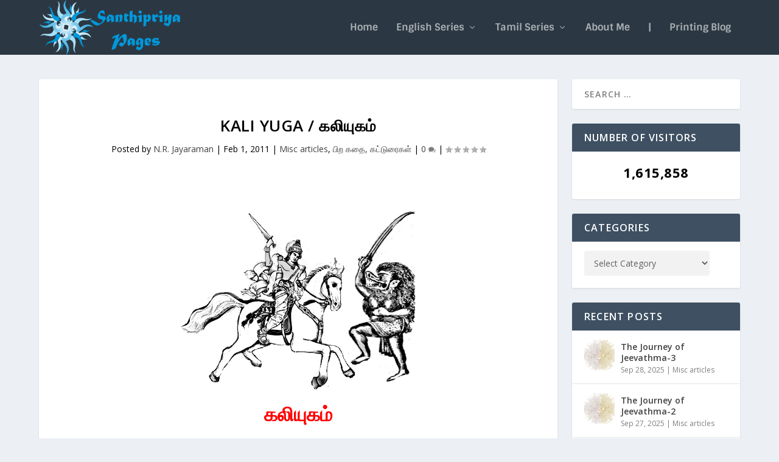

--- FILE ---
content_type: text/html; charset=UTF-8
request_url: https://santhipriya.com/2011/02/kathaayee-amman.html
body_size: 33044
content:
<!DOCTYPE html>
<!--[if IE 6]>
<html id="ie6" dir="ltr" lang="en-US">
<![endif]-->
<!--[if IE 7]>
<html id="ie7" dir="ltr" lang="en-US">
<![endif]-->
<!--[if IE 8]>
<html id="ie8" dir="ltr" lang="en-US">
<![endif]-->
<!--[if !(IE 6) | !(IE 7) | !(IE 8)  ]><!-->
<html dir="ltr" lang="en-US">
<!--<![endif]-->
<head>
	<meta charset="UTF-8" />
			
	<meta http-equiv="X-UA-Compatible" content="IE=edge">
	<link rel="pingback" href="https://santhipriya.com/xmlrpc.php" />

		<!--[if lt IE 9]>
	<script src="https://santhipriya.com/wp-content/themes/Extra/scripts/ext/html5.js" type="text/javascript"></script>
	<![endif]-->

	<script type="text/javascript">
		document.documentElement.className = 'js';
	</script>

	<title>Kali Yuga / கலியுகம் | Santhipriya Pages</title>
<link rel="preconnect" href="https://fonts.gstatic.com" crossorigin /><style id="et-builder-googlefonts-cached-inline">/* Original: https://fonts.googleapis.com/css?family=Sintony:regular,700&#038;subset=latin,latin-ext&#038;display=swap *//* User Agent: Mozilla/5.0 (Unknown; Linux x86_64) AppleWebKit/538.1 (KHTML, like Gecko) Safari/538.1 Daum/4.1 */@font-face {font-family: 'Sintony';font-style: normal;font-weight: 400;font-display: swap;src: url(https://fonts.gstatic.com/s/sintony/v17/XoHm2YDqR7-98cVUET0tvw.ttf) format('truetype');}@font-face {font-family: 'Sintony';font-style: normal;font-weight: 700;font-display: swap;src: url(https://fonts.gstatic.com/s/sintony/v17/XoHj2YDqR7-98cVUGYgIr94Jlg.ttf) format('truetype');}/* User Agent: Mozilla/5.0 (Windows NT 6.1; WOW64; rv:27.0) Gecko/20100101 Firefox/27.0 */@font-face {font-family: 'Sintony';font-style: normal;font-weight: 400;font-display: swap;src: url(https://fonts.gstatic.com/l/font?kit=XoHm2YDqR7-98cVUET0tvA&skey=426d22ccedcca3b&v=v17) format('woff');}@font-face {font-family: 'Sintony';font-style: normal;font-weight: 700;font-display: swap;src: url(https://fonts.gstatic.com/l/font?kit=XoHj2YDqR7-98cVUGYgIr94JlQ&skey=902240db7073dc70&v=v17) format('woff');}/* User Agent: Mozilla/5.0 (Windows NT 6.3; rv:39.0) Gecko/20100101 Firefox/39.0 */@font-face {font-family: 'Sintony';font-style: normal;font-weight: 400;font-display: swap;src: url(https://fonts.gstatic.com/s/sintony/v17/XoHm2YDqR7-98cVUET0tug.woff2) format('woff2');}@font-face {font-family: 'Sintony';font-style: normal;font-weight: 700;font-display: swap;src: url(https://fonts.gstatic.com/s/sintony/v17/XoHj2YDqR7-98cVUGYgIr94Jkw.woff2) format('woff2');}</style>	<style>img:is([sizes="auto" i], [sizes^="auto," i]) { contain-intrinsic-size: 3000px 1500px }</style>
	
		<!-- All in One SEO 4.7.5.1 - aioseo.com -->
		<meta name="robots" content="max-image-preview:large" />
		<link rel="canonical" href="https://santhipriya.com/2011/02/kathaayee-amman.html" />
		<meta name="generator" content="All in One SEO (AIOSEO) 4.7.5.1" />
		<script type="application/ld+json" class="aioseo-schema">
			{"@context":"https:\/\/schema.org","@graph":[{"@type":"Article","@id":"https:\/\/santhipriya.com\/2011\/02\/kathaayee-amman.html#article","name":"Kali Yuga \/ \u0b95\u0bb2\u0bbf\u0baf\u0bc1\u0b95\u0bae\u0bcd | Santhipriya Pages","headline":"Kali Yuga \/  \u0b95\u0bb2\u0bbf\u0baf\u0bc1\u0b95\u0bae\u0bcd","author":{"@id":"https:\/\/santhipriya.com\/author\/santhipriya#author"},"publisher":{"@id":"https:\/\/santhipriya.com\/#organization"},"image":{"@type":"ImageObject","url":"https:\/\/santhipriya.com\/wp-content\/uploads\/2011\/02\/kali-purush-e1653799017387.jpg","width":264,"height":200},"datePublished":"2011-02-01T04:49:00+05:30","dateModified":"2022-05-29T10:08:47+05:30","inLanguage":"en-US","mainEntityOfPage":{"@id":"https:\/\/santhipriya.com\/2011\/02\/kathaayee-amman.html#webpage"},"isPartOf":{"@id":"https:\/\/santhipriya.com\/2011\/02\/kathaayee-amman.html#webpage"},"articleSection":"Misc articles, \u0baa\u0bbf\u0bb1 \u0b95\u0ba4\u0bc8, \u0b95\u0b9f\u0bcd\u0b9f\u0bc1\u0bb0\u0bc8\u0b95\u0bb3\u0bcd"},{"@type":"BreadcrumbList","@id":"https:\/\/santhipriya.com\/2011\/02\/kathaayee-amman.html#breadcrumblist","itemListElement":[{"@type":"ListItem","@id":"https:\/\/santhipriya.com\/#listItem","position":1,"name":"Home","item":"https:\/\/santhipriya.com\/","nextItem":"https:\/\/santhipriya.com\/2011\/#listItem"},{"@type":"ListItem","@id":"https:\/\/santhipriya.com\/2011\/#listItem","position":2,"name":"2011","item":"https:\/\/santhipriya.com\/2011\/","nextItem":"https:\/\/santhipriya.com\/2011\/02\/#listItem","previousItem":"https:\/\/santhipriya.com\/#listItem"},{"@type":"ListItem","@id":"https:\/\/santhipriya.com\/2011\/02\/#listItem","position":3,"name":"February","previousItem":"https:\/\/santhipriya.com\/2011\/#listItem"}]},{"@type":"Organization","@id":"https:\/\/santhipriya.com\/#organization","name":"Santhipriya Pages","description":"One stop destination for Hindu Temples and Rituals","url":"https:\/\/santhipriya.com\/"},{"@type":"Person","@id":"https:\/\/santhipriya.com\/author\/santhipriya#author","url":"https:\/\/santhipriya.com\/author\/santhipriya","name":"N.R. Jayaraman","image":{"@type":"ImageObject","@id":"https:\/\/santhipriya.com\/2011\/02\/kathaayee-amman.html#authorImage","url":"https:\/\/santhipriya.com\/wp-content\/uploads\/2017\/12\/nrj-150x150.jpg","width":96,"height":96,"caption":"N.R. Jayaraman"}},{"@type":"WebPage","@id":"https:\/\/santhipriya.com\/2011\/02\/kathaayee-amman.html#webpage","url":"https:\/\/santhipriya.com\/2011\/02\/kathaayee-amman.html","name":"Kali Yuga \/ \u0b95\u0bb2\u0bbf\u0baf\u0bc1\u0b95\u0bae\u0bcd | Santhipriya Pages","inLanguage":"en-US","isPartOf":{"@id":"https:\/\/santhipriya.com\/#website"},"breadcrumb":{"@id":"https:\/\/santhipriya.com\/2011\/02\/kathaayee-amman.html#breadcrumblist"},"author":{"@id":"https:\/\/santhipriya.com\/author\/santhipriya#author"},"creator":{"@id":"https:\/\/santhipriya.com\/author\/santhipriya#author"},"image":{"@type":"ImageObject","url":"https:\/\/santhipriya.com\/wp-content\/uploads\/2011\/02\/kali-purush-e1653799017387.jpg","@id":"https:\/\/santhipriya.com\/2011\/02\/kathaayee-amman.html\/#mainImage","width":264,"height":200},"primaryImageOfPage":{"@id":"https:\/\/santhipriya.com\/2011\/02\/kathaayee-amman.html#mainImage"},"datePublished":"2011-02-01T04:49:00+05:30","dateModified":"2022-05-29T10:08:47+05:30"},{"@type":"WebSite","@id":"https:\/\/santhipriya.com\/#website","url":"https:\/\/santhipriya.com\/","name":"Santhipriya Pages","description":"One stop destination for Hindu Temples and Rituals","inLanguage":"en-US","publisher":{"@id":"https:\/\/santhipriya.com\/#organization"}}]}
		</script>
		<!-- All in One SEO -->

<script type="text/javascript">
			let jqueryParams=[],jQuery=function(r){return jqueryParams=[...jqueryParams,r],jQuery},$=function(r){return jqueryParams=[...jqueryParams,r],$};window.jQuery=jQuery,window.$=jQuery;let customHeadScripts=!1;jQuery.fn=jQuery.prototype={},$.fn=jQuery.prototype={},jQuery.noConflict=function(r){if(window.jQuery)return jQuery=window.jQuery,$=window.jQuery,customHeadScripts=!0,jQuery.noConflict},jQuery.ready=function(r){jqueryParams=[...jqueryParams,r]},$.ready=function(r){jqueryParams=[...jqueryParams,r]},jQuery.load=function(r){jqueryParams=[...jqueryParams,r]},$.load=function(r){jqueryParams=[...jqueryParams,r]},jQuery.fn.ready=function(r){jqueryParams=[...jqueryParams,r]},$.fn.ready=function(r){jqueryParams=[...jqueryParams,r]};</script><link rel='dns-prefetch' href='//fonts.googleapis.com' />
<link rel="alternate" type="application/rss+xml" title="Santhipriya Pages &raquo; Feed" href="https://santhipriya.com/feed" />
<link rel="alternate" type="application/rss+xml" title="Santhipriya Pages &raquo; Comments Feed" href="https://santhipriya.com/comments/feed" />
<link rel="alternate" type="application/rss+xml" title="Santhipriya Pages &raquo; Kali Yuga /  கலியுகம் Comments Feed" href="https://santhipriya.com/2011/02/kathaayee-amman.html/feed" />
<meta content="Extra v.4.21.0" name="generator"/><link rel='stylesheet' id='wp-block-library-css' href='https://santhipriya.com/wp-includes/css/dist/block-library/style.min.css?ver=6.8.3' type='text/css' media='all' />
<style id='wp-block-library-theme-inline-css' type='text/css'>
.wp-block-audio :where(figcaption){color:#555;font-size:13px;text-align:center}.is-dark-theme .wp-block-audio :where(figcaption){color:#ffffffa6}.wp-block-audio{margin:0 0 1em}.wp-block-code{border:1px solid #ccc;border-radius:4px;font-family:Menlo,Consolas,monaco,monospace;padding:.8em 1em}.wp-block-embed :where(figcaption){color:#555;font-size:13px;text-align:center}.is-dark-theme .wp-block-embed :where(figcaption){color:#ffffffa6}.wp-block-embed{margin:0 0 1em}.blocks-gallery-caption{color:#555;font-size:13px;text-align:center}.is-dark-theme .blocks-gallery-caption{color:#ffffffa6}:root :where(.wp-block-image figcaption){color:#555;font-size:13px;text-align:center}.is-dark-theme :root :where(.wp-block-image figcaption){color:#ffffffa6}.wp-block-image{margin:0 0 1em}.wp-block-pullquote{border-bottom:4px solid;border-top:4px solid;color:currentColor;margin-bottom:1.75em}.wp-block-pullquote cite,.wp-block-pullquote footer,.wp-block-pullquote__citation{color:currentColor;font-size:.8125em;font-style:normal;text-transform:uppercase}.wp-block-quote{border-left:.25em solid;margin:0 0 1.75em;padding-left:1em}.wp-block-quote cite,.wp-block-quote footer{color:currentColor;font-size:.8125em;font-style:normal;position:relative}.wp-block-quote:where(.has-text-align-right){border-left:none;border-right:.25em solid;padding-left:0;padding-right:1em}.wp-block-quote:where(.has-text-align-center){border:none;padding-left:0}.wp-block-quote.is-large,.wp-block-quote.is-style-large,.wp-block-quote:where(.is-style-plain){border:none}.wp-block-search .wp-block-search__label{font-weight:700}.wp-block-search__button{border:1px solid #ccc;padding:.375em .625em}:where(.wp-block-group.has-background){padding:1.25em 2.375em}.wp-block-separator.has-css-opacity{opacity:.4}.wp-block-separator{border:none;border-bottom:2px solid;margin-left:auto;margin-right:auto}.wp-block-separator.has-alpha-channel-opacity{opacity:1}.wp-block-separator:not(.is-style-wide):not(.is-style-dots){width:100px}.wp-block-separator.has-background:not(.is-style-dots){border-bottom:none;height:1px}.wp-block-separator.has-background:not(.is-style-wide):not(.is-style-dots){height:2px}.wp-block-table{margin:0 0 1em}.wp-block-table td,.wp-block-table th{word-break:normal}.wp-block-table :where(figcaption){color:#555;font-size:13px;text-align:center}.is-dark-theme .wp-block-table :where(figcaption){color:#ffffffa6}.wp-block-video :where(figcaption){color:#555;font-size:13px;text-align:center}.is-dark-theme .wp-block-video :where(figcaption){color:#ffffffa6}.wp-block-video{margin:0 0 1em}:root :where(.wp-block-template-part.has-background){margin-bottom:0;margin-top:0;padding:1.25em 2.375em}
</style>
<style id='global-styles-inline-css' type='text/css'>
:root{--wp--preset--aspect-ratio--square: 1;--wp--preset--aspect-ratio--4-3: 4/3;--wp--preset--aspect-ratio--3-4: 3/4;--wp--preset--aspect-ratio--3-2: 3/2;--wp--preset--aspect-ratio--2-3: 2/3;--wp--preset--aspect-ratio--16-9: 16/9;--wp--preset--aspect-ratio--9-16: 9/16;--wp--preset--color--black: #000000;--wp--preset--color--cyan-bluish-gray: #abb8c3;--wp--preset--color--white: #ffffff;--wp--preset--color--pale-pink: #f78da7;--wp--preset--color--vivid-red: #cf2e2e;--wp--preset--color--luminous-vivid-orange: #ff6900;--wp--preset--color--luminous-vivid-amber: #fcb900;--wp--preset--color--light-green-cyan: #7bdcb5;--wp--preset--color--vivid-green-cyan: #00d084;--wp--preset--color--pale-cyan-blue: #8ed1fc;--wp--preset--color--vivid-cyan-blue: #0693e3;--wp--preset--color--vivid-purple: #9b51e0;--wp--preset--gradient--vivid-cyan-blue-to-vivid-purple: linear-gradient(135deg,rgba(6,147,227,1) 0%,rgb(155,81,224) 100%);--wp--preset--gradient--light-green-cyan-to-vivid-green-cyan: linear-gradient(135deg,rgb(122,220,180) 0%,rgb(0,208,130) 100%);--wp--preset--gradient--luminous-vivid-amber-to-luminous-vivid-orange: linear-gradient(135deg,rgba(252,185,0,1) 0%,rgba(255,105,0,1) 100%);--wp--preset--gradient--luminous-vivid-orange-to-vivid-red: linear-gradient(135deg,rgba(255,105,0,1) 0%,rgb(207,46,46) 100%);--wp--preset--gradient--very-light-gray-to-cyan-bluish-gray: linear-gradient(135deg,rgb(238,238,238) 0%,rgb(169,184,195) 100%);--wp--preset--gradient--cool-to-warm-spectrum: linear-gradient(135deg,rgb(74,234,220) 0%,rgb(151,120,209) 20%,rgb(207,42,186) 40%,rgb(238,44,130) 60%,rgb(251,105,98) 80%,rgb(254,248,76) 100%);--wp--preset--gradient--blush-light-purple: linear-gradient(135deg,rgb(255,206,236) 0%,rgb(152,150,240) 100%);--wp--preset--gradient--blush-bordeaux: linear-gradient(135deg,rgb(254,205,165) 0%,rgb(254,45,45) 50%,rgb(107,0,62) 100%);--wp--preset--gradient--luminous-dusk: linear-gradient(135deg,rgb(255,203,112) 0%,rgb(199,81,192) 50%,rgb(65,88,208) 100%);--wp--preset--gradient--pale-ocean: linear-gradient(135deg,rgb(255,245,203) 0%,rgb(182,227,212) 50%,rgb(51,167,181) 100%);--wp--preset--gradient--electric-grass: linear-gradient(135deg,rgb(202,248,128) 0%,rgb(113,206,126) 100%);--wp--preset--gradient--midnight: linear-gradient(135deg,rgb(2,3,129) 0%,rgb(40,116,252) 100%);--wp--preset--font-size--small: 13px;--wp--preset--font-size--medium: 20px;--wp--preset--font-size--large: 36px;--wp--preset--font-size--x-large: 42px;--wp--preset--spacing--20: 0.44rem;--wp--preset--spacing--30: 0.67rem;--wp--preset--spacing--40: 1rem;--wp--preset--spacing--50: 1.5rem;--wp--preset--spacing--60: 2.25rem;--wp--preset--spacing--70: 3.38rem;--wp--preset--spacing--80: 5.06rem;--wp--preset--shadow--natural: 6px 6px 9px rgba(0, 0, 0, 0.2);--wp--preset--shadow--deep: 12px 12px 50px rgba(0, 0, 0, 0.4);--wp--preset--shadow--sharp: 6px 6px 0px rgba(0, 0, 0, 0.2);--wp--preset--shadow--outlined: 6px 6px 0px -3px rgba(255, 255, 255, 1), 6px 6px rgba(0, 0, 0, 1);--wp--preset--shadow--crisp: 6px 6px 0px rgba(0, 0, 0, 1);}:root { --wp--style--global--content-size: 856px;--wp--style--global--wide-size: 1280px; }:where(body) { margin: 0; }.wp-site-blocks > .alignleft { float: left; margin-right: 2em; }.wp-site-blocks > .alignright { float: right; margin-left: 2em; }.wp-site-blocks > .aligncenter { justify-content: center; margin-left: auto; margin-right: auto; }:where(.is-layout-flex){gap: 0.5em;}:where(.is-layout-grid){gap: 0.5em;}.is-layout-flow > .alignleft{float: left;margin-inline-start: 0;margin-inline-end: 2em;}.is-layout-flow > .alignright{float: right;margin-inline-start: 2em;margin-inline-end: 0;}.is-layout-flow > .aligncenter{margin-left: auto !important;margin-right: auto !important;}.is-layout-constrained > .alignleft{float: left;margin-inline-start: 0;margin-inline-end: 2em;}.is-layout-constrained > .alignright{float: right;margin-inline-start: 2em;margin-inline-end: 0;}.is-layout-constrained > .aligncenter{margin-left: auto !important;margin-right: auto !important;}.is-layout-constrained > :where(:not(.alignleft):not(.alignright):not(.alignfull)){max-width: var(--wp--style--global--content-size);margin-left: auto !important;margin-right: auto !important;}.is-layout-constrained > .alignwide{max-width: var(--wp--style--global--wide-size);}body .is-layout-flex{display: flex;}.is-layout-flex{flex-wrap: wrap;align-items: center;}.is-layout-flex > :is(*, div){margin: 0;}body .is-layout-grid{display: grid;}.is-layout-grid > :is(*, div){margin: 0;}body{padding-top: 0px;padding-right: 0px;padding-bottom: 0px;padding-left: 0px;}a:where(:not(.wp-element-button)){text-decoration: underline;}:root :where(.wp-element-button, .wp-block-button__link){background-color: #32373c;border-width: 0;color: #fff;font-family: inherit;font-size: inherit;line-height: inherit;padding: calc(0.667em + 2px) calc(1.333em + 2px);text-decoration: none;}.has-black-color{color: var(--wp--preset--color--black) !important;}.has-cyan-bluish-gray-color{color: var(--wp--preset--color--cyan-bluish-gray) !important;}.has-white-color{color: var(--wp--preset--color--white) !important;}.has-pale-pink-color{color: var(--wp--preset--color--pale-pink) !important;}.has-vivid-red-color{color: var(--wp--preset--color--vivid-red) !important;}.has-luminous-vivid-orange-color{color: var(--wp--preset--color--luminous-vivid-orange) !important;}.has-luminous-vivid-amber-color{color: var(--wp--preset--color--luminous-vivid-amber) !important;}.has-light-green-cyan-color{color: var(--wp--preset--color--light-green-cyan) !important;}.has-vivid-green-cyan-color{color: var(--wp--preset--color--vivid-green-cyan) !important;}.has-pale-cyan-blue-color{color: var(--wp--preset--color--pale-cyan-blue) !important;}.has-vivid-cyan-blue-color{color: var(--wp--preset--color--vivid-cyan-blue) !important;}.has-vivid-purple-color{color: var(--wp--preset--color--vivid-purple) !important;}.has-black-background-color{background-color: var(--wp--preset--color--black) !important;}.has-cyan-bluish-gray-background-color{background-color: var(--wp--preset--color--cyan-bluish-gray) !important;}.has-white-background-color{background-color: var(--wp--preset--color--white) !important;}.has-pale-pink-background-color{background-color: var(--wp--preset--color--pale-pink) !important;}.has-vivid-red-background-color{background-color: var(--wp--preset--color--vivid-red) !important;}.has-luminous-vivid-orange-background-color{background-color: var(--wp--preset--color--luminous-vivid-orange) !important;}.has-luminous-vivid-amber-background-color{background-color: var(--wp--preset--color--luminous-vivid-amber) !important;}.has-light-green-cyan-background-color{background-color: var(--wp--preset--color--light-green-cyan) !important;}.has-vivid-green-cyan-background-color{background-color: var(--wp--preset--color--vivid-green-cyan) !important;}.has-pale-cyan-blue-background-color{background-color: var(--wp--preset--color--pale-cyan-blue) !important;}.has-vivid-cyan-blue-background-color{background-color: var(--wp--preset--color--vivid-cyan-blue) !important;}.has-vivid-purple-background-color{background-color: var(--wp--preset--color--vivid-purple) !important;}.has-black-border-color{border-color: var(--wp--preset--color--black) !important;}.has-cyan-bluish-gray-border-color{border-color: var(--wp--preset--color--cyan-bluish-gray) !important;}.has-white-border-color{border-color: var(--wp--preset--color--white) !important;}.has-pale-pink-border-color{border-color: var(--wp--preset--color--pale-pink) !important;}.has-vivid-red-border-color{border-color: var(--wp--preset--color--vivid-red) !important;}.has-luminous-vivid-orange-border-color{border-color: var(--wp--preset--color--luminous-vivid-orange) !important;}.has-luminous-vivid-amber-border-color{border-color: var(--wp--preset--color--luminous-vivid-amber) !important;}.has-light-green-cyan-border-color{border-color: var(--wp--preset--color--light-green-cyan) !important;}.has-vivid-green-cyan-border-color{border-color: var(--wp--preset--color--vivid-green-cyan) !important;}.has-pale-cyan-blue-border-color{border-color: var(--wp--preset--color--pale-cyan-blue) !important;}.has-vivid-cyan-blue-border-color{border-color: var(--wp--preset--color--vivid-cyan-blue) !important;}.has-vivid-purple-border-color{border-color: var(--wp--preset--color--vivid-purple) !important;}.has-vivid-cyan-blue-to-vivid-purple-gradient-background{background: var(--wp--preset--gradient--vivid-cyan-blue-to-vivid-purple) !important;}.has-light-green-cyan-to-vivid-green-cyan-gradient-background{background: var(--wp--preset--gradient--light-green-cyan-to-vivid-green-cyan) !important;}.has-luminous-vivid-amber-to-luminous-vivid-orange-gradient-background{background: var(--wp--preset--gradient--luminous-vivid-amber-to-luminous-vivid-orange) !important;}.has-luminous-vivid-orange-to-vivid-red-gradient-background{background: var(--wp--preset--gradient--luminous-vivid-orange-to-vivid-red) !important;}.has-very-light-gray-to-cyan-bluish-gray-gradient-background{background: var(--wp--preset--gradient--very-light-gray-to-cyan-bluish-gray) !important;}.has-cool-to-warm-spectrum-gradient-background{background: var(--wp--preset--gradient--cool-to-warm-spectrum) !important;}.has-blush-light-purple-gradient-background{background: var(--wp--preset--gradient--blush-light-purple) !important;}.has-blush-bordeaux-gradient-background{background: var(--wp--preset--gradient--blush-bordeaux) !important;}.has-luminous-dusk-gradient-background{background: var(--wp--preset--gradient--luminous-dusk) !important;}.has-pale-ocean-gradient-background{background: var(--wp--preset--gradient--pale-ocean) !important;}.has-electric-grass-gradient-background{background: var(--wp--preset--gradient--electric-grass) !important;}.has-midnight-gradient-background{background: var(--wp--preset--gradient--midnight) !important;}.has-small-font-size{font-size: var(--wp--preset--font-size--small) !important;}.has-medium-font-size{font-size: var(--wp--preset--font-size--medium) !important;}.has-large-font-size{font-size: var(--wp--preset--font-size--large) !important;}.has-x-large-font-size{font-size: var(--wp--preset--font-size--x-large) !important;}
:where(.wp-block-post-template.is-layout-flex){gap: 1.25em;}:where(.wp-block-post-template.is-layout-grid){gap: 1.25em;}
:where(.wp-block-columns.is-layout-flex){gap: 2em;}:where(.wp-block-columns.is-layout-grid){gap: 2em;}
:root :where(.wp-block-pullquote){font-size: 1.5em;line-height: 1.6;}
</style>
<link rel='stylesheet' id='ppress-frontend-css' href='https://santhipriya.com/wp-content/plugins/wp-user-avatar/assets/css/frontend.min.css?ver=4.15.18' type='text/css' media='all' />
<link rel='stylesheet' id='ppress-flatpickr-css' href='https://santhipriya.com/wp-content/plugins/wp-user-avatar/assets/flatpickr/flatpickr.min.css?ver=4.15.18' type='text/css' media='all' />
<link rel='stylesheet' id='ppress-select2-css' href='https://santhipriya.com/wp-content/plugins/wp-user-avatar/assets/select2/select2.min.css?ver=6.8.3' type='text/css' media='all' />
<link rel='stylesheet' id='extra-fonts-css' href='https://fonts.googleapis.com/css?family=Open+Sans:300italic,400italic,600italic,700italic,800italic,400,300,600,700,800&#038;subset=latin,latin-ext' type='text/css' media='all' />
<link rel='stylesheet' id='extra-style-css' href='https://santhipriya.com/wp-content/themes/Extra/style.min.css?ver=4.21.0' type='text/css' media='all' />
<style id='extra-dynamic-critical-inline-css' type='text/css'>
@font-face{font-family:ETmodules;font-display:block;src:url(//santhipriya.com/wp-content/themes/Extra/core/admin/fonts/modules/base/modules.eot);src:url(//santhipriya.com/wp-content/themes/Extra/core/admin/fonts/modules/base/modules.eot?#iefix) format("embedded-opentype"),url(//santhipriya.com/wp-content/themes/Extra/core/admin/fonts/modules/base/modules.woff) format("woff"),url(//santhipriya.com/wp-content/themes/Extra/core/admin/fonts/modules/base/modules.ttf) format("truetype"),url(//santhipriya.com/wp-content/themes/Extra/core/admin/fonts/modules/base/modules.svg#ETmodules) format("svg");font-weight:400;font-style:normal}
.et_audio_content,.et_link_content,.et_quote_content{background-color:#2ea3f2}.et_pb_post .et-pb-controllers a{margin-bottom:10px}.format-gallery .et-pb-controllers{bottom:0}.et_pb_blog_grid .et_audio_content{margin-bottom:19px}.et_pb_row .et_pb_blog_grid .et_pb_post .et_pb_slide{min-height:180px}.et_audio_content .wp-block-audio{margin:0;padding:0}.et_audio_content h2{line-height:44px}.et_pb_column_1_2 .et_audio_content h2,.et_pb_column_1_3 .et_audio_content h2,.et_pb_column_1_4 .et_audio_content h2,.et_pb_column_1_5 .et_audio_content h2,.et_pb_column_1_6 .et_audio_content h2,.et_pb_column_2_5 .et_audio_content h2,.et_pb_column_3_5 .et_audio_content h2,.et_pb_column_3_8 .et_audio_content h2{margin-bottom:9px;margin-top:0}.et_pb_column_1_2 .et_audio_content,.et_pb_column_3_5 .et_audio_content{padding:35px 40px}.et_pb_column_1_2 .et_audio_content h2,.et_pb_column_3_5 .et_audio_content h2{line-height:32px}.et_pb_column_1_3 .et_audio_content,.et_pb_column_1_4 .et_audio_content,.et_pb_column_1_5 .et_audio_content,.et_pb_column_1_6 .et_audio_content,.et_pb_column_2_5 .et_audio_content,.et_pb_column_3_8 .et_audio_content{padding:35px 20px}.et_pb_column_1_3 .et_audio_content h2,.et_pb_column_1_4 .et_audio_content h2,.et_pb_column_1_5 .et_audio_content h2,.et_pb_column_1_6 .et_audio_content h2,.et_pb_column_2_5 .et_audio_content h2,.et_pb_column_3_8 .et_audio_content h2{font-size:18px;line-height:26px}article.et_pb_has_overlay .et_pb_blog_image_container{position:relative}.et_pb_post>.et_main_video_container{position:relative;margin-bottom:30px}.et_pb_post .et_pb_video_overlay .et_pb_video_play{color:#fff}.et_pb_post .et_pb_video_overlay_hover:hover{background:rgba(0,0,0,.6)}.et_audio_content,.et_link_content,.et_quote_content{text-align:center;word-wrap:break-word;position:relative;padding:50px 60px}.et_audio_content h2,.et_link_content a.et_link_main_url,.et_link_content h2,.et_quote_content blockquote cite,.et_quote_content blockquote p{color:#fff!important}.et_quote_main_link{position:absolute;text-indent:-9999px;width:100%;height:100%;display:block;top:0;left:0}.et_quote_content blockquote{padding:0;margin:0;border:none}.et_audio_content h2,.et_link_content h2,.et_quote_content blockquote p{margin-top:0}.et_audio_content h2{margin-bottom:20px}.et_audio_content h2,.et_link_content h2,.et_quote_content blockquote p{line-height:44px}.et_link_content a.et_link_main_url,.et_quote_content blockquote cite{font-size:18px;font-weight:200}.et_quote_content blockquote cite{font-style:normal}.et_pb_column_2_3 .et_quote_content{padding:50px 42px 45px}.et_pb_column_2_3 .et_audio_content,.et_pb_column_2_3 .et_link_content{padding:40px 40px 45px}.et_pb_column_1_2 .et_audio_content,.et_pb_column_1_2 .et_link_content,.et_pb_column_1_2 .et_quote_content,.et_pb_column_3_5 .et_audio_content,.et_pb_column_3_5 .et_link_content,.et_pb_column_3_5 .et_quote_content{padding:35px 40px}.et_pb_column_1_2 .et_quote_content blockquote p,.et_pb_column_3_5 .et_quote_content blockquote p{font-size:26px;line-height:32px}.et_pb_column_1_2 .et_audio_content h2,.et_pb_column_1_2 .et_link_content h2,.et_pb_column_3_5 .et_audio_content h2,.et_pb_column_3_5 .et_link_content h2{line-height:32px}.et_pb_column_1_2 .et_link_content a.et_link_main_url,.et_pb_column_1_2 .et_quote_content blockquote cite,.et_pb_column_3_5 .et_link_content a.et_link_main_url,.et_pb_column_3_5 .et_quote_content blockquote cite{font-size:14px}.et_pb_column_1_3 .et_quote_content,.et_pb_column_1_4 .et_quote_content,.et_pb_column_1_5 .et_quote_content,.et_pb_column_1_6 .et_quote_content,.et_pb_column_2_5 .et_quote_content,.et_pb_column_3_8 .et_quote_content{padding:35px 30px 32px}.et_pb_column_1_3 .et_audio_content,.et_pb_column_1_3 .et_link_content,.et_pb_column_1_4 .et_audio_content,.et_pb_column_1_4 .et_link_content,.et_pb_column_1_5 .et_audio_content,.et_pb_column_1_5 .et_link_content,.et_pb_column_1_6 .et_audio_content,.et_pb_column_1_6 .et_link_content,.et_pb_column_2_5 .et_audio_content,.et_pb_column_2_5 .et_link_content,.et_pb_column_3_8 .et_audio_content,.et_pb_column_3_8 .et_link_content{padding:35px 20px}.et_pb_column_1_3 .et_audio_content h2,.et_pb_column_1_3 .et_link_content h2,.et_pb_column_1_3 .et_quote_content blockquote p,.et_pb_column_1_4 .et_audio_content h2,.et_pb_column_1_4 .et_link_content h2,.et_pb_column_1_4 .et_quote_content blockquote p,.et_pb_column_1_5 .et_audio_content h2,.et_pb_column_1_5 .et_link_content h2,.et_pb_column_1_5 .et_quote_content blockquote p,.et_pb_column_1_6 .et_audio_content h2,.et_pb_column_1_6 .et_link_content h2,.et_pb_column_1_6 .et_quote_content blockquote p,.et_pb_column_2_5 .et_audio_content h2,.et_pb_column_2_5 .et_link_content h2,.et_pb_column_2_5 .et_quote_content blockquote p,.et_pb_column_3_8 .et_audio_content h2,.et_pb_column_3_8 .et_link_content h2,.et_pb_column_3_8 .et_quote_content blockquote p{font-size:18px;line-height:26px}.et_pb_column_1_3 .et_link_content a.et_link_main_url,.et_pb_column_1_3 .et_quote_content blockquote cite,.et_pb_column_1_4 .et_link_content a.et_link_main_url,.et_pb_column_1_4 .et_quote_content blockquote cite,.et_pb_column_1_5 .et_link_content a.et_link_main_url,.et_pb_column_1_5 .et_quote_content blockquote cite,.et_pb_column_1_6 .et_link_content a.et_link_main_url,.et_pb_column_1_6 .et_quote_content blockquote cite,.et_pb_column_2_5 .et_link_content a.et_link_main_url,.et_pb_column_2_5 .et_quote_content blockquote cite,.et_pb_column_3_8 .et_link_content a.et_link_main_url,.et_pb_column_3_8 .et_quote_content blockquote cite{font-size:14px}.et_pb_post .et_pb_gallery_post_type .et_pb_slide{min-height:500px;background-size:cover!important;background-position:top}.format-gallery .et_pb_slider.gallery-not-found .et_pb_slide{box-shadow:inset 0 0 10px rgba(0,0,0,.1)}.format-gallery .et_pb_slider:hover .et-pb-arrow-prev{left:0}.format-gallery .et_pb_slider:hover .et-pb-arrow-next{right:0}.et_pb_post>.et_pb_slider{margin-bottom:30px}.et_pb_column_3_4 .et_pb_post .et_pb_slide{min-height:442px}.et_pb_column_2_3 .et_pb_post .et_pb_slide{min-height:390px}.et_pb_column_1_2 .et_pb_post .et_pb_slide,.et_pb_column_3_5 .et_pb_post .et_pb_slide{min-height:284px}.et_pb_column_1_3 .et_pb_post .et_pb_slide,.et_pb_column_2_5 .et_pb_post .et_pb_slide,.et_pb_column_3_8 .et_pb_post .et_pb_slide{min-height:180px}.et_pb_column_1_4 .et_pb_post .et_pb_slide,.et_pb_column_1_5 .et_pb_post .et_pb_slide,.et_pb_column_1_6 .et_pb_post .et_pb_slide{min-height:125px}.et_pb_portfolio.et_pb_section_parallax .pagination,.et_pb_portfolio.et_pb_section_video .pagination,.et_pb_portfolio_grid.et_pb_section_parallax .pagination,.et_pb_portfolio_grid.et_pb_section_video .pagination{position:relative}.et_pb_bg_layout_light .et_pb_post .post-meta,.et_pb_bg_layout_light .et_pb_post .post-meta a,.et_pb_bg_layout_light .et_pb_post p{color:#666}.et_pb_bg_layout_dark .et_pb_post .post-meta,.et_pb_bg_layout_dark .et_pb_post .post-meta a,.et_pb_bg_layout_dark .et_pb_post p{color:inherit}.et_pb_text_color_dark .et_audio_content h2,.et_pb_text_color_dark .et_link_content a.et_link_main_url,.et_pb_text_color_dark .et_link_content h2,.et_pb_text_color_dark .et_quote_content blockquote cite,.et_pb_text_color_dark .et_quote_content blockquote p{color:#666!important}.et_pb_text_color_dark.et_audio_content h2,.et_pb_text_color_dark.et_link_content a.et_link_main_url,.et_pb_text_color_dark.et_link_content h2,.et_pb_text_color_dark.et_quote_content blockquote cite,.et_pb_text_color_dark.et_quote_content blockquote p{color:#bbb!important}.et_pb_text_color_dark.et_audio_content,.et_pb_text_color_dark.et_link_content,.et_pb_text_color_dark.et_quote_content{background-color:#e8e8e8}@media (min-width:981px) and (max-width:1100px){.et_quote_content{padding:50px 70px 45px}.et_pb_column_2_3 .et_quote_content{padding:50px 50px 45px}.et_pb_column_1_2 .et_quote_content,.et_pb_column_3_5 .et_quote_content{padding:35px 47px 30px}.et_pb_column_1_3 .et_quote_content,.et_pb_column_1_4 .et_quote_content,.et_pb_column_1_5 .et_quote_content,.et_pb_column_1_6 .et_quote_content,.et_pb_column_2_5 .et_quote_content,.et_pb_column_3_8 .et_quote_content{padding:35px 25px 32px}.et_pb_column_4_4 .et_pb_post .et_pb_slide{min-height:534px}.et_pb_column_3_4 .et_pb_post .et_pb_slide{min-height:392px}.et_pb_column_2_3 .et_pb_post .et_pb_slide{min-height:345px}.et_pb_column_1_2 .et_pb_post .et_pb_slide,.et_pb_column_3_5 .et_pb_post .et_pb_slide{min-height:250px}.et_pb_column_1_3 .et_pb_post .et_pb_slide,.et_pb_column_2_5 .et_pb_post .et_pb_slide,.et_pb_column_3_8 .et_pb_post .et_pb_slide{min-height:155px}.et_pb_column_1_4 .et_pb_post .et_pb_slide,.et_pb_column_1_5 .et_pb_post .et_pb_slide,.et_pb_column_1_6 .et_pb_post .et_pb_slide{min-height:108px}}@media (max-width:980px){.et_pb_bg_layout_dark_tablet .et_audio_content h2{color:#fff!important}.et_pb_text_color_dark_tablet.et_audio_content h2{color:#bbb!important}.et_pb_text_color_dark_tablet.et_audio_content{background-color:#e8e8e8}.et_pb_bg_layout_dark_tablet .et_audio_content h2,.et_pb_bg_layout_dark_tablet .et_link_content a.et_link_main_url,.et_pb_bg_layout_dark_tablet .et_link_content h2,.et_pb_bg_layout_dark_tablet .et_quote_content blockquote cite,.et_pb_bg_layout_dark_tablet .et_quote_content blockquote p{color:#fff!important}.et_pb_text_color_dark_tablet .et_audio_content h2,.et_pb_text_color_dark_tablet .et_link_content a.et_link_main_url,.et_pb_text_color_dark_tablet .et_link_content h2,.et_pb_text_color_dark_tablet .et_quote_content blockquote cite,.et_pb_text_color_dark_tablet .et_quote_content blockquote p{color:#666!important}.et_pb_text_color_dark_tablet.et_audio_content h2,.et_pb_text_color_dark_tablet.et_link_content a.et_link_main_url,.et_pb_text_color_dark_tablet.et_link_content h2,.et_pb_text_color_dark_tablet.et_quote_content blockquote cite,.et_pb_text_color_dark_tablet.et_quote_content blockquote p{color:#bbb!important}.et_pb_text_color_dark_tablet.et_audio_content,.et_pb_text_color_dark_tablet.et_link_content,.et_pb_text_color_dark_tablet.et_quote_content{background-color:#e8e8e8}}@media (min-width:768px) and (max-width:980px){.et_audio_content h2{font-size:26px!important;line-height:44px!important;margin-bottom:24px!important}.et_pb_post>.et_pb_gallery_post_type>.et_pb_slides>.et_pb_slide{min-height:384px!important}.et_quote_content{padding:50px 43px 45px!important}.et_quote_content blockquote p{font-size:26px!important;line-height:44px!important}.et_quote_content blockquote cite{font-size:18px!important}.et_link_content{padding:40px 40px 45px}.et_link_content h2{font-size:26px!important;line-height:44px!important}.et_link_content a.et_link_main_url{font-size:18px!important}}@media (max-width:767px){.et_audio_content h2,.et_link_content h2,.et_quote_content,.et_quote_content blockquote p{font-size:20px!important;line-height:26px!important}.et_audio_content,.et_link_content{padding:35px 20px!important}.et_audio_content h2{margin-bottom:9px!important}.et_pb_bg_layout_dark_phone .et_audio_content h2{color:#fff!important}.et_pb_text_color_dark_phone.et_audio_content{background-color:#e8e8e8}.et_link_content a.et_link_main_url,.et_quote_content blockquote cite{font-size:14px!important}.format-gallery .et-pb-controllers{height:auto}.et_pb_post>.et_pb_gallery_post_type>.et_pb_slides>.et_pb_slide{min-height:222px!important}.et_pb_bg_layout_dark_phone .et_audio_content h2,.et_pb_bg_layout_dark_phone .et_link_content a.et_link_main_url,.et_pb_bg_layout_dark_phone .et_link_content h2,.et_pb_bg_layout_dark_phone .et_quote_content blockquote cite,.et_pb_bg_layout_dark_phone .et_quote_content blockquote p{color:#fff!important}.et_pb_text_color_dark_phone .et_audio_content h2,.et_pb_text_color_dark_phone .et_link_content a.et_link_main_url,.et_pb_text_color_dark_phone .et_link_content h2,.et_pb_text_color_dark_phone .et_quote_content blockquote cite,.et_pb_text_color_dark_phone .et_quote_content blockquote p{color:#666!important}.et_pb_text_color_dark_phone.et_audio_content h2,.et_pb_text_color_dark_phone.et_link_content a.et_link_main_url,.et_pb_text_color_dark_phone.et_link_content h2,.et_pb_text_color_dark_phone.et_quote_content blockquote cite,.et_pb_text_color_dark_phone.et_quote_content blockquote p{color:#bbb!important}.et_pb_text_color_dark_phone.et_audio_content,.et_pb_text_color_dark_phone.et_link_content,.et_pb_text_color_dark_phone.et_quote_content{background-color:#e8e8e8}}@media (max-width:479px){.et_pb_column_1_2 .et_pb_carousel_item .et_pb_video_play,.et_pb_column_1_3 .et_pb_carousel_item .et_pb_video_play,.et_pb_column_2_3 .et_pb_carousel_item .et_pb_video_play,.et_pb_column_2_5 .et_pb_carousel_item .et_pb_video_play,.et_pb_column_3_5 .et_pb_carousel_item .et_pb_video_play,.et_pb_column_3_8 .et_pb_carousel_item .et_pb_video_play{font-size:1.5rem;line-height:1.5rem;margin-left:-.75rem;margin-top:-.75rem}.et_audio_content,.et_quote_content{padding:35px 20px!important}.et_pb_post>.et_pb_gallery_post_type>.et_pb_slides>.et_pb_slide{min-height:156px!important}}.et_full_width_page .et_gallery_item{float:left;width:20.875%;margin:0 5.5% 5.5% 0}.et_full_width_page .et_gallery_item:nth-child(3n){margin-right:5.5%}.et_full_width_page .et_gallery_item:nth-child(3n+1){clear:none}.et_full_width_page .et_gallery_item:nth-child(4n){margin-right:0}.et_full_width_page .et_gallery_item:nth-child(4n+1){clear:both}
.et_pb_slider{position:relative;overflow:hidden}.et_pb_slide{padding:0 6%;background-size:cover;background-position:50%;background-repeat:no-repeat}.et_pb_slider .et_pb_slide{display:none;float:left;margin-right:-100%;position:relative;width:100%;text-align:center;list-style:none!important;background-position:50%;background-size:100%;background-size:cover}.et_pb_slider .et_pb_slide:first-child{display:list-item}.et-pb-controllers{position:absolute;bottom:20px;left:0;width:100%;text-align:center;z-index:10}.et-pb-controllers a{display:inline-block;background-color:hsla(0,0%,100%,.5);text-indent:-9999px;border-radius:7px;width:7px;height:7px;margin-right:10px;padding:0;opacity:.5}.et-pb-controllers .et-pb-active-control{opacity:1}.et-pb-controllers a:last-child{margin-right:0}.et-pb-controllers .et-pb-active-control{background-color:#fff}.et_pb_slides .et_pb_temp_slide{display:block}.et_pb_slides:after{content:"";display:block;clear:both;visibility:hidden;line-height:0;height:0;width:0}@media (max-width:980px){.et_pb_bg_layout_light_tablet .et-pb-controllers .et-pb-active-control{background-color:#333}.et_pb_bg_layout_light_tablet .et-pb-controllers a{background-color:rgba(0,0,0,.3)}.et_pb_bg_layout_light_tablet .et_pb_slide_content{color:#333}.et_pb_bg_layout_dark_tablet .et_pb_slide_description{text-shadow:0 1px 3px rgba(0,0,0,.3)}.et_pb_bg_layout_dark_tablet .et_pb_slide_content{color:#fff}.et_pb_bg_layout_dark_tablet .et-pb-controllers .et-pb-active-control{background-color:#fff}.et_pb_bg_layout_dark_tablet .et-pb-controllers a{background-color:hsla(0,0%,100%,.5)}}@media (max-width:767px){.et-pb-controllers{position:absolute;bottom:5%;left:0;width:100%;text-align:center;z-index:10;height:14px}.et_transparent_nav .et_pb_section:first-child .et-pb-controllers{bottom:18px}.et_pb_bg_layout_light_phone.et_pb_slider_with_overlay .et_pb_slide_overlay_container,.et_pb_bg_layout_light_phone.et_pb_slider_with_text_overlay .et_pb_text_overlay_wrapper{background-color:hsla(0,0%,100%,.9)}.et_pb_bg_layout_light_phone .et-pb-controllers .et-pb-active-control{background-color:#333}.et_pb_bg_layout_dark_phone.et_pb_slider_with_overlay .et_pb_slide_overlay_container,.et_pb_bg_layout_dark_phone.et_pb_slider_with_text_overlay .et_pb_text_overlay_wrapper,.et_pb_bg_layout_light_phone .et-pb-controllers a{background-color:rgba(0,0,0,.3)}.et_pb_bg_layout_dark_phone .et-pb-controllers .et-pb-active-control{background-color:#fff}.et_pb_bg_layout_dark_phone .et-pb-controllers a{background-color:hsla(0,0%,100%,.5)}}.et_mobile_device .et_pb_slider_parallax .et_pb_slide,.et_mobile_device .et_pb_slides .et_parallax_bg.et_pb_parallax_css{background-attachment:scroll}
.et-pb-arrow-next,.et-pb-arrow-prev{position:absolute;top:50%;z-index:100;font-size:48px;color:#fff;margin-top:-24px;transition:all .2s ease-in-out;opacity:0}.et_pb_bg_layout_light .et-pb-arrow-next,.et_pb_bg_layout_light .et-pb-arrow-prev{color:#333}.et_pb_slider:hover .et-pb-arrow-prev{left:22px;opacity:1}.et_pb_slider:hover .et-pb-arrow-next{right:22px;opacity:1}.et_pb_bg_layout_light .et-pb-controllers .et-pb-active-control{background-color:#333}.et_pb_bg_layout_light .et-pb-controllers a{background-color:rgba(0,0,0,.3)}.et-pb-arrow-next:hover,.et-pb-arrow-prev:hover{text-decoration:none}.et-pb-arrow-next span,.et-pb-arrow-prev span{display:none}.et-pb-arrow-prev{left:-22px}.et-pb-arrow-next{right:-22px}.et-pb-arrow-prev:before{content:"4"}.et-pb-arrow-next:before{content:"5"}.format-gallery .et-pb-arrow-next,.format-gallery .et-pb-arrow-prev{color:#fff}.et_pb_column_1_3 .et_pb_slider:hover .et-pb-arrow-prev,.et_pb_column_1_4 .et_pb_slider:hover .et-pb-arrow-prev,.et_pb_column_1_5 .et_pb_slider:hover .et-pb-arrow-prev,.et_pb_column_1_6 .et_pb_slider:hover .et-pb-arrow-prev,.et_pb_column_2_5 .et_pb_slider:hover .et-pb-arrow-prev{left:0}.et_pb_column_1_3 .et_pb_slider:hover .et-pb-arrow-next,.et_pb_column_1_4 .et_pb_slider:hover .et-pb-arrow-prev,.et_pb_column_1_5 .et_pb_slider:hover .et-pb-arrow-prev,.et_pb_column_1_6 .et_pb_slider:hover .et-pb-arrow-prev,.et_pb_column_2_5 .et_pb_slider:hover .et-pb-arrow-next{right:0}.et_pb_column_1_4 .et_pb_slider .et_pb_slide,.et_pb_column_1_5 .et_pb_slider .et_pb_slide,.et_pb_column_1_6 .et_pb_slider .et_pb_slide{min-height:170px}.et_pb_column_1_4 .et_pb_slider:hover .et-pb-arrow-next,.et_pb_column_1_5 .et_pb_slider:hover .et-pb-arrow-next,.et_pb_column_1_6 .et_pb_slider:hover .et-pb-arrow-next{right:0}@media (max-width:980px){.et_pb_bg_layout_light_tablet .et-pb-arrow-next,.et_pb_bg_layout_light_tablet .et-pb-arrow-prev{color:#333}.et_pb_bg_layout_dark_tablet .et-pb-arrow-next,.et_pb_bg_layout_dark_tablet .et-pb-arrow-prev{color:#fff}}@media (max-width:767px){.et_pb_slider:hover .et-pb-arrow-prev{left:0;opacity:1}.et_pb_slider:hover .et-pb-arrow-next{right:0;opacity:1}.et_pb_bg_layout_light_phone .et-pb-arrow-next,.et_pb_bg_layout_light_phone .et-pb-arrow-prev{color:#333}.et_pb_bg_layout_dark_phone .et-pb-arrow-next,.et_pb_bg_layout_dark_phone .et-pb-arrow-prev{color:#fff}}.et_mobile_device .et-pb-arrow-prev{left:22px;opacity:1}.et_mobile_device .et-pb-arrow-next{right:22px;opacity:1}@media (max-width:767px){.et_mobile_device .et-pb-arrow-prev{left:0;opacity:1}.et_mobile_device .et-pb-arrow-next{right:0;opacity:1}}
.et_overlay{z-index:-1;position:absolute;top:0;left:0;display:block;width:100%;height:100%;background:hsla(0,0%,100%,.9);opacity:0;pointer-events:none;transition:all .3s;border:1px solid #e5e5e5;box-sizing:border-box;-webkit-backface-visibility:hidden;backface-visibility:hidden;-webkit-font-smoothing:antialiased}.et_overlay:before{color:#2ea3f2;content:"\E050";position:absolute;top:50%;left:50%;transform:translate(-50%,-50%);font-size:32px;transition:all .4s}.et_portfolio_image,.et_shop_image{position:relative;display:block}.et_pb_has_overlay:not(.et_pb_image):hover .et_overlay,.et_portfolio_image:hover .et_overlay,.et_shop_image:hover .et_overlay{z-index:3;opacity:1}#ie7 .et_overlay,#ie8 .et_overlay{display:none}.et_pb_module.et_pb_has_overlay{position:relative}.et_pb_module.et_pb_has_overlay .et_overlay,article.et_pb_has_overlay{border:none}
.et_pb_blog_grid .et_audio_container .mejs-container .mejs-controls .mejs-time span{font-size:14px}.et_audio_container .mejs-container{width:auto!important;min-width:unset!important;height:auto!important}.et_audio_container .mejs-container,.et_audio_container .mejs-container .mejs-controls,.et_audio_container .mejs-embed,.et_audio_container .mejs-embed body{background:none;height:auto}.et_audio_container .mejs-controls .mejs-time-rail .mejs-time-loaded,.et_audio_container .mejs-time.mejs-currenttime-container{display:none!important}.et_audio_container .mejs-time{display:block!important;padding:0;margin-left:10px;margin-right:90px;line-height:inherit}.et_audio_container .mejs-android .mejs-time,.et_audio_container .mejs-ios .mejs-time,.et_audio_container .mejs-ipad .mejs-time,.et_audio_container .mejs-iphone .mejs-time{margin-right:0}.et_audio_container .mejs-controls .mejs-horizontal-volume-slider .mejs-horizontal-volume-total,.et_audio_container .mejs-controls .mejs-time-rail .mejs-time-total{background:hsla(0,0%,100%,.5);border-radius:5px;height:4px;margin:8px 0 0;top:0;right:0;left:auto}.et_audio_container .mejs-controls>div{height:20px!important}.et_audio_container .mejs-controls div.mejs-time-rail{padding-top:0;position:relative;display:block!important;margin-left:42px;margin-right:0}.et_audio_container span.mejs-time-total.mejs-time-slider{display:block!important;position:relative!important;max-width:100%;min-width:unset!important}.et_audio_container .mejs-button.mejs-volume-button{width:auto;height:auto;margin-left:auto;position:absolute;right:59px;bottom:-2px}.et_audio_container .mejs-controls .mejs-horizontal-volume-slider .mejs-horizontal-volume-current,.et_audio_container .mejs-controls .mejs-time-rail .mejs-time-current{background:#fff;height:4px;border-radius:5px}.et_audio_container .mejs-controls .mejs-horizontal-volume-slider .mejs-horizontal-volume-handle,.et_audio_container .mejs-controls .mejs-time-rail .mejs-time-handle{display:block;border:none;width:10px}.et_audio_container .mejs-time-rail .mejs-time-handle-content{border-radius:100%;transform:scale(1)}.et_pb_text_color_dark .et_audio_container .mejs-time-rail .mejs-time-handle-content{border-color:#666}.et_audio_container .mejs-time-rail .mejs-time-hovered{height:4px}.et_audio_container .mejs-controls .mejs-horizontal-volume-slider .mejs-horizontal-volume-handle{background:#fff;border-radius:5px;height:10px;position:absolute;top:-3px}.et_audio_container .mejs-container .mejs-controls .mejs-time span{font-size:18px}.et_audio_container .mejs-controls a.mejs-horizontal-volume-slider{display:block!important;height:19px;margin-left:5px;position:absolute;right:0;bottom:0}.et_audio_container .mejs-controls div.mejs-horizontal-volume-slider{height:4px}.et_audio_container .mejs-playpause-button button,.et_audio_container .mejs-volume-button button{background:none!important;margin:0!important;width:auto!important;height:auto!important;position:relative!important;z-index:99}.et_audio_container .mejs-playpause-button button:before{content:"E"!important;font-size:32px;left:0;top:-8px}.et_audio_container .mejs-playpause-button button:before,.et_audio_container .mejs-volume-button button:before{color:#fff}.et_audio_container .mejs-playpause-button{margin-top:-7px!important;width:auto!important;height:auto!important;position:absolute}.et_audio_container .mejs-controls .mejs-button button:focus{outline:none}.et_audio_container .mejs-playpause-button.mejs-pause button:before{content:"`"!important}.et_audio_container .mejs-volume-button button:before{content:"\E068";font-size:18px}.et_pb_text_color_dark .et_audio_container .mejs-controls .mejs-horizontal-volume-slider .mejs-horizontal-volume-total,.et_pb_text_color_dark .et_audio_container .mejs-controls .mejs-time-rail .mejs-time-total{background:hsla(0,0%,60%,.5)}.et_pb_text_color_dark .et_audio_container .mejs-controls .mejs-horizontal-volume-slider .mejs-horizontal-volume-current,.et_pb_text_color_dark .et_audio_container .mejs-controls .mejs-time-rail .mejs-time-current{background:#999}.et_pb_text_color_dark .et_audio_container .mejs-playpause-button button:before,.et_pb_text_color_dark .et_audio_container .mejs-volume-button button:before{color:#666}.et_pb_text_color_dark .et_audio_container .mejs-controls .mejs-horizontal-volume-slider .mejs-horizontal-volume-handle,.et_pb_text_color_dark .mejs-controls .mejs-time-rail .mejs-time-handle{background:#666}.et_pb_text_color_dark .mejs-container .mejs-controls .mejs-time span{color:#999}.et_pb_column_1_3 .et_audio_container .mejs-container .mejs-controls .mejs-time span,.et_pb_column_1_4 .et_audio_container .mejs-container .mejs-controls .mejs-time span,.et_pb_column_1_5 .et_audio_container .mejs-container .mejs-controls .mejs-time span,.et_pb_column_1_6 .et_audio_container .mejs-container .mejs-controls .mejs-time span,.et_pb_column_2_5 .et_audio_container .mejs-container .mejs-controls .mejs-time span,.et_pb_column_3_8 .et_audio_container .mejs-container .mejs-controls .mejs-time span{font-size:14px}.et_audio_container .mejs-container .mejs-controls{padding:0;flex-wrap:wrap;min-width:unset!important;position:relative}@media (max-width:980px){.et_pb_column_1_3 .et_audio_container .mejs-container .mejs-controls .mejs-time span,.et_pb_column_1_4 .et_audio_container .mejs-container .mejs-controls .mejs-time span,.et_pb_column_1_5 .et_audio_container .mejs-container .mejs-controls .mejs-time span,.et_pb_column_1_6 .et_audio_container .mejs-container .mejs-controls .mejs-time span,.et_pb_column_2_5 .et_audio_container .mejs-container .mejs-controls .mejs-time span,.et_pb_column_3_8 .et_audio_container .mejs-container .mejs-controls .mejs-time span{font-size:18px}.et_pb_bg_layout_dark_tablet .et_audio_container .mejs-controls .mejs-horizontal-volume-slider .mejs-horizontal-volume-total,.et_pb_bg_layout_dark_tablet .et_audio_container .mejs-controls .mejs-time-rail .mejs-time-total{background:hsla(0,0%,100%,.5)}.et_pb_bg_layout_dark_tablet .et_audio_container .mejs-controls .mejs-horizontal-volume-slider .mejs-horizontal-volume-current,.et_pb_bg_layout_dark_tablet .et_audio_container .mejs-controls .mejs-time-rail .mejs-time-current{background:#fff}.et_pb_bg_layout_dark_tablet .et_audio_container .mejs-playpause-button button:before,.et_pb_bg_layout_dark_tablet .et_audio_container .mejs-volume-button button:before{color:#fff}.et_pb_bg_layout_dark_tablet .et_audio_container .mejs-controls .mejs-horizontal-volume-slider .mejs-horizontal-volume-handle,.et_pb_bg_layout_dark_tablet .mejs-controls .mejs-time-rail .mejs-time-handle{background:#fff}.et_pb_bg_layout_dark_tablet .mejs-container .mejs-controls .mejs-time span{color:#fff}.et_pb_text_color_dark_tablet .et_audio_container .mejs-controls .mejs-horizontal-volume-slider .mejs-horizontal-volume-total,.et_pb_text_color_dark_tablet .et_audio_container .mejs-controls .mejs-time-rail .mejs-time-total{background:hsla(0,0%,60%,.5)}.et_pb_text_color_dark_tablet .et_audio_container .mejs-controls .mejs-horizontal-volume-slider .mejs-horizontal-volume-current,.et_pb_text_color_dark_tablet .et_audio_container .mejs-controls .mejs-time-rail .mejs-time-current{background:#999}.et_pb_text_color_dark_tablet .et_audio_container .mejs-playpause-button button:before,.et_pb_text_color_dark_tablet .et_audio_container .mejs-volume-button button:before{color:#666}.et_pb_text_color_dark_tablet .et_audio_container .mejs-controls .mejs-horizontal-volume-slider .mejs-horizontal-volume-handle,.et_pb_text_color_dark_tablet .mejs-controls .mejs-time-rail .mejs-time-handle{background:#666}.et_pb_text_color_dark_tablet .mejs-container .mejs-controls .mejs-time span{color:#999}}@media (max-width:767px){.et_audio_container .mejs-container .mejs-controls .mejs-time span{font-size:14px!important}.et_pb_bg_layout_dark_phone .et_audio_container .mejs-controls .mejs-horizontal-volume-slider .mejs-horizontal-volume-total,.et_pb_bg_layout_dark_phone .et_audio_container .mejs-controls .mejs-time-rail .mejs-time-total{background:hsla(0,0%,100%,.5)}.et_pb_bg_layout_dark_phone .et_audio_container .mejs-controls .mejs-horizontal-volume-slider .mejs-horizontal-volume-current,.et_pb_bg_layout_dark_phone .et_audio_container .mejs-controls .mejs-time-rail .mejs-time-current{background:#fff}.et_pb_bg_layout_dark_phone .et_audio_container .mejs-playpause-button button:before,.et_pb_bg_layout_dark_phone .et_audio_container .mejs-volume-button button:before{color:#fff}.et_pb_bg_layout_dark_phone .et_audio_container .mejs-controls .mejs-horizontal-volume-slider .mejs-horizontal-volume-handle,.et_pb_bg_layout_dark_phone .mejs-controls .mejs-time-rail .mejs-time-handle{background:#fff}.et_pb_bg_layout_dark_phone .mejs-container .mejs-controls .mejs-time span{color:#fff}.et_pb_text_color_dark_phone .et_audio_container .mejs-controls .mejs-horizontal-volume-slider .mejs-horizontal-volume-total,.et_pb_text_color_dark_phone .et_audio_container .mejs-controls .mejs-time-rail .mejs-time-total{background:hsla(0,0%,60%,.5)}.et_pb_text_color_dark_phone .et_audio_container .mejs-controls .mejs-horizontal-volume-slider .mejs-horizontal-volume-current,.et_pb_text_color_dark_phone .et_audio_container .mejs-controls .mejs-time-rail .mejs-time-current{background:#999}.et_pb_text_color_dark_phone .et_audio_container .mejs-playpause-button button:before,.et_pb_text_color_dark_phone .et_audio_container .mejs-volume-button button:before{color:#666}.et_pb_text_color_dark_phone .et_audio_container .mejs-controls .mejs-horizontal-volume-slider .mejs-horizontal-volume-handle,.et_pb_text_color_dark_phone .mejs-controls .mejs-time-rail .mejs-time-handle{background:#666}.et_pb_text_color_dark_phone .mejs-container .mejs-controls .mejs-time span{color:#999}}
.et_pb_video_box{display:block;position:relative;z-index:1;line-height:0}.et_pb_video_box video{width:100%!important;height:auto!important}.et_pb_video_overlay{position:absolute;z-index:10;top:0;left:0;height:100%;width:100%;background-size:cover;background-repeat:no-repeat;background-position:50%;cursor:pointer}.et_pb_video_play:before{font-family:ETmodules;content:"I"}.et_pb_video_play{display:block;position:absolute;z-index:100;color:#fff;left:50%;top:50%}.et_pb_column_1_2 .et_pb_video_play,.et_pb_column_2_3 .et_pb_video_play,.et_pb_column_3_4 .et_pb_video_play,.et_pb_column_3_5 .et_pb_video_play,.et_pb_column_4_4 .et_pb_video_play{font-size:6rem;line-height:6rem;margin-left:-3rem;margin-top:-3rem}.et_pb_column_1_3 .et_pb_video_play,.et_pb_column_1_4 .et_pb_video_play,.et_pb_column_1_5 .et_pb_video_play,.et_pb_column_1_6 .et_pb_video_play,.et_pb_column_2_5 .et_pb_video_play,.et_pb_column_3_8 .et_pb_video_play{font-size:3rem;line-height:3rem;margin-left:-1.5rem;margin-top:-1.5rem}.et_pb_bg_layout_light .et_pb_video_play{color:#333}.et_pb_video_overlay_hover{background:transparent;width:100%;height:100%;position:absolute;z-index:100;transition:all .5s ease-in-out}.et_pb_video .et_pb_video_overlay_hover:hover{background:rgba(0,0,0,.6)}@media (min-width:768px) and (max-width:980px){.et_pb_column_1_3 .et_pb_video_play,.et_pb_column_1_4 .et_pb_video_play,.et_pb_column_1_5 .et_pb_video_play,.et_pb_column_1_6 .et_pb_video_play,.et_pb_column_2_5 .et_pb_video_play,.et_pb_column_3_8 .et_pb_video_play{font-size:6rem;line-height:6rem;margin-left:-3rem;margin-top:-3rem}}@media (max-width:980px){.et_pb_bg_layout_light_tablet .et_pb_video_play{color:#333}}@media (max-width:768px){.et_pb_column_1_2 .et_pb_video_play,.et_pb_column_2_3 .et_pb_video_play,.et_pb_column_3_4 .et_pb_video_play,.et_pb_column_3_5 .et_pb_video_play,.et_pb_column_4_4 .et_pb_video_play{font-size:3rem;line-height:3rem;margin-left:-1.5rem;margin-top:-1.5rem}}@media (max-width:767px){.et_pb_bg_layout_light_phone .et_pb_video_play{color:#333}}
.et_post_gallery{padding:0!important;line-height:1.7!important;list-style:none!important}.et_gallery_item{float:left;width:28.353%;margin:0 7.47% 7.47% 0}.blocks-gallery-item,.et_gallery_item{padding-left:0!important}.blocks-gallery-item:before,.et_gallery_item:before{display:none}.et_gallery_item:nth-child(3n){margin-right:0}.et_gallery_item:nth-child(3n+1){clear:both}
.et_pb_post{margin-bottom:60px;word-wrap:break-word}.et_pb_fullwidth_post_content.et_pb_with_border img,.et_pb_post_content.et_pb_with_border img,.et_pb_with_border .et_pb_post .et_pb_slides,.et_pb_with_border .et_pb_post img:not(.woocommerce-placeholder),.et_pb_with_border.et_pb_posts .et_pb_post,.et_pb_with_border.et_pb_posts_nav span.nav-next a,.et_pb_with_border.et_pb_posts_nav span.nav-previous a{border:0 solid #333}.et_pb_post .entry-content{padding-top:30px}.et_pb_post .entry-featured-image-url{display:block;position:relative;margin-bottom:30px}.et_pb_post .entry-title a,.et_pb_post h2 a{text-decoration:none}.et_pb_post .post-meta{font-size:14px;margin-bottom:6px}.et_pb_post .more,.et_pb_post .post-meta a{text-decoration:none}.et_pb_post .more{color:#82c0c7}.et_pb_posts a.more-link{clear:both;display:block}.et_pb_posts .et_pb_post{position:relative}.et_pb_has_overlay.et_pb_post .et_pb_image_container a{display:block;position:relative;overflow:hidden}.et_pb_image_container img,.et_pb_post a img{vertical-align:bottom;max-width:100%}@media (min-width:981px) and (max-width:1100px){.et_pb_post{margin-bottom:42px}}@media (max-width:980px){.et_pb_post{margin-bottom:42px}.et_pb_bg_layout_light_tablet .et_pb_post .post-meta,.et_pb_bg_layout_light_tablet .et_pb_post .post-meta a,.et_pb_bg_layout_light_tablet .et_pb_post p{color:#666}.et_pb_bg_layout_dark_tablet .et_pb_post .post-meta,.et_pb_bg_layout_dark_tablet .et_pb_post .post-meta a,.et_pb_bg_layout_dark_tablet .et_pb_post p{color:inherit}.et_pb_bg_layout_dark_tablet .comment_postinfo a,.et_pb_bg_layout_dark_tablet .comment_postinfo span{color:#fff}}@media (max-width:767px){.et_pb_post{margin-bottom:42px}.et_pb_post>h2{font-size:18px}.et_pb_bg_layout_light_phone .et_pb_post .post-meta,.et_pb_bg_layout_light_phone .et_pb_post .post-meta a,.et_pb_bg_layout_light_phone .et_pb_post p{color:#666}.et_pb_bg_layout_dark_phone .et_pb_post .post-meta,.et_pb_bg_layout_dark_phone .et_pb_post .post-meta a,.et_pb_bg_layout_dark_phone .et_pb_post p{color:inherit}.et_pb_bg_layout_dark_phone .comment_postinfo a,.et_pb_bg_layout_dark_phone .comment_postinfo span{color:#fff}}@media (max-width:479px){.et_pb_post{margin-bottom:42px}.et_pb_post h2{font-size:16px;padding-bottom:0}.et_pb_post .post-meta{color:#666;font-size:14px}}
@media (min-width:981px){.et_pb_gutters3 .et_pb_column,.et_pb_gutters3.et_pb_row .et_pb_column{margin-right:5.5%}.et_pb_gutters3 .et_pb_column_4_4,.et_pb_gutters3.et_pb_row .et_pb_column_4_4{width:100%}.et_pb_gutters3 .et_pb_column_4_4 .et_pb_module,.et_pb_gutters3.et_pb_row .et_pb_column_4_4 .et_pb_module{margin-bottom:2.75%}.et_pb_gutters3 .et_pb_column_3_4,.et_pb_gutters3.et_pb_row .et_pb_column_3_4{width:73.625%}.et_pb_gutters3 .et_pb_column_3_4 .et_pb_module,.et_pb_gutters3.et_pb_row .et_pb_column_3_4 .et_pb_module{margin-bottom:3.735%}.et_pb_gutters3 .et_pb_column_2_3,.et_pb_gutters3.et_pb_row .et_pb_column_2_3{width:64.833%}.et_pb_gutters3 .et_pb_column_2_3 .et_pb_module,.et_pb_gutters3.et_pb_row .et_pb_column_2_3 .et_pb_module{margin-bottom:4.242%}.et_pb_gutters3 .et_pb_column_3_5,.et_pb_gutters3.et_pb_row .et_pb_column_3_5{width:57.8%}.et_pb_gutters3 .et_pb_column_3_5 .et_pb_module,.et_pb_gutters3.et_pb_row .et_pb_column_3_5 .et_pb_module{margin-bottom:4.758%}.et_pb_gutters3 .et_pb_column_1_2,.et_pb_gutters3.et_pb_row .et_pb_column_1_2{width:47.25%}.et_pb_gutters3 .et_pb_column_1_2 .et_pb_module,.et_pb_gutters3.et_pb_row .et_pb_column_1_2 .et_pb_module{margin-bottom:5.82%}.et_pb_gutters3 .et_pb_column_2_5,.et_pb_gutters3.et_pb_row .et_pb_column_2_5{width:36.7%}.et_pb_gutters3 .et_pb_column_2_5 .et_pb_module,.et_pb_gutters3.et_pb_row .et_pb_column_2_5 .et_pb_module{margin-bottom:7.493%}.et_pb_gutters3 .et_pb_column_1_3,.et_pb_gutters3.et_pb_row .et_pb_column_1_3{width:29.6667%}.et_pb_gutters3 .et_pb_column_1_3 .et_pb_module,.et_pb_gutters3.et_pb_row .et_pb_column_1_3 .et_pb_module{margin-bottom:9.27%}.et_pb_gutters3 .et_pb_column_1_4,.et_pb_gutters3.et_pb_row .et_pb_column_1_4{width:20.875%}.et_pb_gutters3 .et_pb_column_1_4 .et_pb_module,.et_pb_gutters3.et_pb_row .et_pb_column_1_4 .et_pb_module{margin-bottom:13.174%}.et_pb_gutters3 .et_pb_column_1_5,.et_pb_gutters3.et_pb_row .et_pb_column_1_5{width:15.6%}.et_pb_gutters3 .et_pb_column_1_5 .et_pb_module,.et_pb_gutters3.et_pb_row .et_pb_column_1_5 .et_pb_module{margin-bottom:17.628%}.et_pb_gutters3 .et_pb_column_1_6,.et_pb_gutters3.et_pb_row .et_pb_column_1_6{width:12.0833%}.et_pb_gutters3 .et_pb_column_1_6 .et_pb_module,.et_pb_gutters3.et_pb_row .et_pb_column_1_6 .et_pb_module{margin-bottom:22.759%}.et_pb_gutters3 .et_full_width_page.woocommerce-page ul.products li.product{width:20.875%;margin-right:5.5%;margin-bottom:5.5%}.et_pb_gutters3.et_left_sidebar.woocommerce-page #main-content ul.products li.product,.et_pb_gutters3.et_right_sidebar.woocommerce-page #main-content ul.products li.product{width:28.353%;margin-right:7.47%}.et_pb_gutters3.et_left_sidebar.woocommerce-page #main-content ul.products.columns-1 li.product,.et_pb_gutters3.et_right_sidebar.woocommerce-page #main-content ul.products.columns-1 li.product{width:100%;margin-right:0}.et_pb_gutters3.et_left_sidebar.woocommerce-page #main-content ul.products.columns-2 li.product,.et_pb_gutters3.et_right_sidebar.woocommerce-page #main-content ul.products.columns-2 li.product{width:48%;margin-right:4%}.et_pb_gutters3.et_left_sidebar.woocommerce-page #main-content ul.products.columns-2 li:nth-child(2n+2),.et_pb_gutters3.et_right_sidebar.woocommerce-page #main-content ul.products.columns-2 li:nth-child(2n+2){margin-right:0}.et_pb_gutters3.et_left_sidebar.woocommerce-page #main-content ul.products.columns-2 li:nth-child(3n+1),.et_pb_gutters3.et_right_sidebar.woocommerce-page #main-content ul.products.columns-2 li:nth-child(3n+1){clear:none}}
@media (min-width:981px){.et_pb_gutter.et_pb_gutters1 #left-area{width:75%}.et_pb_gutter.et_pb_gutters1 #sidebar{width:25%}.et_pb_gutters1.et_right_sidebar #left-area{padding-right:0}.et_pb_gutters1.et_left_sidebar #left-area{padding-left:0}.et_pb_gutter.et_pb_gutters1.et_right_sidebar #main-content .container:before{right:25%!important}.et_pb_gutter.et_pb_gutters1.et_left_sidebar #main-content .container:before{left:25%!important}.et_pb_gutters1 .et_pb_column,.et_pb_gutters1.et_pb_row .et_pb_column{margin-right:0}.et_pb_gutters1 .et_pb_column_4_4,.et_pb_gutters1.et_pb_row .et_pb_column_4_4{width:100%}.et_pb_gutters1 .et_pb_column_4_4 .et_pb_module,.et_pb_gutters1.et_pb_row .et_pb_column_4_4 .et_pb_module{margin-bottom:0}.et_pb_gutters1 .et_pb_column_3_4,.et_pb_gutters1.et_pb_row .et_pb_column_3_4{width:75%}.et_pb_gutters1 .et_pb_column_3_4 .et_pb_module,.et_pb_gutters1.et_pb_row .et_pb_column_3_4 .et_pb_module{margin-bottom:0}.et_pb_gutters1 .et_pb_column_2_3,.et_pb_gutters1.et_pb_row .et_pb_column_2_3{width:66.667%}.et_pb_gutters1 .et_pb_column_2_3 .et_pb_module,.et_pb_gutters1.et_pb_row .et_pb_column_2_3 .et_pb_module{margin-bottom:0}.et_pb_gutters1 .et_pb_column_3_5,.et_pb_gutters1.et_pb_row .et_pb_column_3_5{width:60%}.et_pb_gutters1 .et_pb_column_3_5 .et_pb_module,.et_pb_gutters1.et_pb_row .et_pb_column_3_5 .et_pb_module{margin-bottom:0}.et_pb_gutters1 .et_pb_column_1_2,.et_pb_gutters1.et_pb_row .et_pb_column_1_2{width:50%}.et_pb_gutters1 .et_pb_column_1_2 .et_pb_module,.et_pb_gutters1.et_pb_row .et_pb_column_1_2 .et_pb_module{margin-bottom:0}.et_pb_gutters1 .et_pb_column_2_5,.et_pb_gutters1.et_pb_row .et_pb_column_2_5{width:40%}.et_pb_gutters1 .et_pb_column_2_5 .et_pb_module,.et_pb_gutters1.et_pb_row .et_pb_column_2_5 .et_pb_module{margin-bottom:0}.et_pb_gutters1 .et_pb_column_1_3,.et_pb_gutters1.et_pb_row .et_pb_column_1_3{width:33.3333%}.et_pb_gutters1 .et_pb_column_1_3 .et_pb_module,.et_pb_gutters1.et_pb_row .et_pb_column_1_3 .et_pb_module{margin-bottom:0}.et_pb_gutters1 .et_pb_column_1_4,.et_pb_gutters1.et_pb_row .et_pb_column_1_4{width:25%}.et_pb_gutters1 .et_pb_column_1_4 .et_pb_module,.et_pb_gutters1.et_pb_row .et_pb_column_1_4 .et_pb_module{margin-bottom:0}.et_pb_gutters1 .et_pb_column_1_5,.et_pb_gutters1.et_pb_row .et_pb_column_1_5{width:20%}.et_pb_gutters1 .et_pb_column_1_5 .et_pb_module,.et_pb_gutters1.et_pb_row .et_pb_column_1_5 .et_pb_module{margin-bottom:0}.et_pb_gutters1 .et_pb_column_1_6,.et_pb_gutters1.et_pb_row .et_pb_column_1_6{width:16.6667%}.et_pb_gutters1 .et_pb_column_1_6 .et_pb_module,.et_pb_gutters1.et_pb_row .et_pb_column_1_6 .et_pb_module{margin-bottom:0}.et_pb_gutters1 .et_full_width_page.woocommerce-page ul.products li.product{width:25%;margin-right:0;margin-bottom:0}.et_pb_gutters1.et_left_sidebar.woocommerce-page #main-content ul.products li.product,.et_pb_gutters1.et_right_sidebar.woocommerce-page #main-content ul.products li.product{width:33.333%;margin-right:0}}@media (max-width:980px){.et_pb_gutters1 .et_pb_column,.et_pb_gutters1 .et_pb_column .et_pb_module,.et_pb_gutters1.et_pb_row .et_pb_column,.et_pb_gutters1.et_pb_row .et_pb_column .et_pb_module{margin-bottom:0}.et_pb_gutters1 .et_pb_row_1-2_1-4_1-4>.et_pb_column.et_pb_column_1_4,.et_pb_gutters1 .et_pb_row_1-4_1-4>.et_pb_column.et_pb_column_1_4,.et_pb_gutters1 .et_pb_row_1-4_1-4_1-2>.et_pb_column.et_pb_column_1_4,.et_pb_gutters1 .et_pb_row_1-5_1-5_3-5>.et_pb_column.et_pb_column_1_5,.et_pb_gutters1 .et_pb_row_3-5_1-5_1-5>.et_pb_column.et_pb_column_1_5,.et_pb_gutters1 .et_pb_row_4col>.et_pb_column.et_pb_column_1_4,.et_pb_gutters1 .et_pb_row_5col>.et_pb_column.et_pb_column_1_5,.et_pb_gutters1.et_pb_row_1-2_1-4_1-4>.et_pb_column.et_pb_column_1_4,.et_pb_gutters1.et_pb_row_1-4_1-4>.et_pb_column.et_pb_column_1_4,.et_pb_gutters1.et_pb_row_1-4_1-4_1-2>.et_pb_column.et_pb_column_1_4,.et_pb_gutters1.et_pb_row_1-5_1-5_3-5>.et_pb_column.et_pb_column_1_5,.et_pb_gutters1.et_pb_row_3-5_1-5_1-5>.et_pb_column.et_pb_column_1_5,.et_pb_gutters1.et_pb_row_4col>.et_pb_column.et_pb_column_1_4,.et_pb_gutters1.et_pb_row_5col>.et_pb_column.et_pb_column_1_5{width:50%;margin-right:0}.et_pb_gutters1 .et_pb_row_1-2_1-6_1-6_1-6>.et_pb_column.et_pb_column_1_6,.et_pb_gutters1 .et_pb_row_1-6_1-6_1-6>.et_pb_column.et_pb_column_1_6,.et_pb_gutters1 .et_pb_row_1-6_1-6_1-6_1-2>.et_pb_column.et_pb_column_1_6,.et_pb_gutters1 .et_pb_row_6col>.et_pb_column.et_pb_column_1_6,.et_pb_gutters1.et_pb_row_1-2_1-6_1-6_1-6>.et_pb_column.et_pb_column_1_6,.et_pb_gutters1.et_pb_row_1-6_1-6_1-6>.et_pb_column.et_pb_column_1_6,.et_pb_gutters1.et_pb_row_1-6_1-6_1-6_1-2>.et_pb_column.et_pb_column_1_6,.et_pb_gutters1.et_pb_row_6col>.et_pb_column.et_pb_column_1_6{width:33.333%;margin-right:0}.et_pb_gutters1 .et_pb_row_1-6_1-6_1-6_1-6>.et_pb_column.et_pb_column_1_6,.et_pb_gutters1.et_pb_row_1-6_1-6_1-6_1-6>.et_pb_column.et_pb_column_1_6{width:50%;margin-right:0}}@media (max-width:767px){.et_pb_gutters1 .et_pb_column,.et_pb_gutters1 .et_pb_column .et_pb_module,.et_pb_gutters1.et_pb_row .et_pb_column,.et_pb_gutters1.et_pb_row .et_pb_column .et_pb_module{margin-bottom:0}}@media (max-width:479px){.et_pb_gutters1 .et_pb_column,.et_pb_gutters1.et_pb_row .et_pb_column{margin:0!important}.et_pb_gutters1 .et_pb_column .et_pb_module,.et_pb_gutters1.et_pb_row .et_pb_column .et_pb_module{margin-bottom:0}}
@-webkit-keyframes fadeOutTop{0%{opacity:1;transform:translatey(0)}to{opacity:0;transform:translatey(-60%)}}@keyframes fadeOutTop{0%{opacity:1;transform:translatey(0)}to{opacity:0;transform:translatey(-60%)}}@-webkit-keyframes fadeInTop{0%{opacity:0;transform:translatey(-60%)}to{opacity:1;transform:translatey(0)}}@keyframes fadeInTop{0%{opacity:0;transform:translatey(-60%)}to{opacity:1;transform:translatey(0)}}@-webkit-keyframes fadeInBottom{0%{opacity:0;transform:translatey(60%)}to{opacity:1;transform:translatey(0)}}@keyframes fadeInBottom{0%{opacity:0;transform:translatey(60%)}to{opacity:1;transform:translatey(0)}}@-webkit-keyframes fadeOutBottom{0%{opacity:1;transform:translatey(0)}to{opacity:0;transform:translatey(60%)}}@keyframes fadeOutBottom{0%{opacity:1;transform:translatey(0)}to{opacity:0;transform:translatey(60%)}}@-webkit-keyframes Grow{0%{opacity:0;transform:scaleY(.5)}to{opacity:1;transform:scale(1)}}@keyframes Grow{0%{opacity:0;transform:scaleY(.5)}to{opacity:1;transform:scale(1)}}/*!
	  * Animate.css - http://daneden.me/animate
	  * Licensed under the MIT license - http://opensource.org/licenses/MIT
	  * Copyright (c) 2015 Daniel Eden
	 */@-webkit-keyframes flipInX{0%{transform:perspective(400px) rotateX(90deg);-webkit-animation-timing-function:ease-in;animation-timing-function:ease-in;opacity:0}40%{transform:perspective(400px) rotateX(-20deg);-webkit-animation-timing-function:ease-in;animation-timing-function:ease-in}60%{transform:perspective(400px) rotateX(10deg);opacity:1}80%{transform:perspective(400px) rotateX(-5deg)}to{transform:perspective(400px)}}@keyframes flipInX{0%{transform:perspective(400px) rotateX(90deg);-webkit-animation-timing-function:ease-in;animation-timing-function:ease-in;opacity:0}40%{transform:perspective(400px) rotateX(-20deg);-webkit-animation-timing-function:ease-in;animation-timing-function:ease-in}60%{transform:perspective(400px) rotateX(10deg);opacity:1}80%{transform:perspective(400px) rotateX(-5deg)}to{transform:perspective(400px)}}@-webkit-keyframes flipInY{0%{transform:perspective(400px) rotateY(90deg);-webkit-animation-timing-function:ease-in;animation-timing-function:ease-in;opacity:0}40%{transform:perspective(400px) rotateY(-20deg);-webkit-animation-timing-function:ease-in;animation-timing-function:ease-in}60%{transform:perspective(400px) rotateY(10deg);opacity:1}80%{transform:perspective(400px) rotateY(-5deg)}to{transform:perspective(400px)}}@keyframes flipInY{0%{transform:perspective(400px) rotateY(90deg);-webkit-animation-timing-function:ease-in;animation-timing-function:ease-in;opacity:0}40%{transform:perspective(400px) rotateY(-20deg);-webkit-animation-timing-function:ease-in;animation-timing-function:ease-in}60%{transform:perspective(400px) rotateY(10deg);opacity:1}80%{transform:perspective(400px) rotateY(-5deg)}to{transform:perspective(400px)}}
.nav li li{padding:0 20px;margin:0}.et-menu li li a{padding:6px 20px;width:200px}.nav li{position:relative;line-height:1em}.nav li li{position:relative;line-height:2em}.nav li ul{position:absolute;padding:20px 0;z-index:9999;width:240px;background:#fff;visibility:hidden;opacity:0;border-top:3px solid #2ea3f2;box-shadow:0 2px 5px rgba(0,0,0,.1);-moz-box-shadow:0 2px 5px rgba(0,0,0,.1);-webkit-box-shadow:0 2px 5px rgba(0,0,0,.1);-webkit-transform:translateZ(0);text-align:left}.nav li.et-hover>ul{visibility:visible}.nav li.et-touch-hover>ul,.nav li:hover>ul{opacity:1;visibility:visible}.nav li li ul{z-index:1000;top:-23px;left:240px}.nav li.et-reverse-direction-nav li ul{left:auto;right:240px}.nav li:hover{visibility:inherit}.et_mobile_menu li a,.nav li li a{font-size:14px;transition:opacity .2s ease-in-out,background-color .2s ease-in-out}.et_mobile_menu li a:hover,.nav ul li a:hover{background-color:rgba(0,0,0,.03);opacity:.7}.et-dropdown-removing>ul{display:none}.mega-menu .et-dropdown-removing>ul{display:block}.et-menu .menu-item-has-children>a:first-child:after{font-family:ETmodules;content:"3";font-size:16px;position:absolute;right:0;top:0;font-weight:800}.et-menu .menu-item-has-children>a:first-child{padding-right:20px}.et-menu li li.menu-item-has-children>a:first-child:after{right:20px;top:6px}.et-menu-nav li.mega-menu{position:inherit}.et-menu-nav li.mega-menu>ul{padding:30px 20px;position:absolute!important;width:100%;left:0!important}.et-menu-nav li.mega-menu ul li{margin:0;float:left!important;display:block!important;padding:0!important}.et-menu-nav li.mega-menu li>ul{-webkit-animation:none!important;animation:none!important;padding:0;border:none;left:auto;top:auto;width:240px!important;position:relative;box-shadow:none;-webkit-box-shadow:none}.et-menu-nav li.mega-menu li ul{visibility:visible;opacity:1;display:none}.et-menu-nav li.mega-menu.et-hover li ul,.et-menu-nav li.mega-menu:hover li ul{display:block}.et-menu-nav li.mega-menu:hover>ul{opacity:1!important;visibility:visible!important}.et-menu-nav li.mega-menu>ul>li>a:first-child{padding-top:0!important;font-weight:700;border-bottom:1px solid rgba(0,0,0,.03)}.et-menu-nav li.mega-menu>ul>li>a:first-child:hover{background-color:transparent!important}.et-menu-nav li.mega-menu li>a{width:200px!important}.et-menu-nav li.mega-menu.mega-menu-parent li>a,.et-menu-nav li.mega-menu.mega-menu-parent li li{width:100%!important}.et-menu-nav li.mega-menu.mega-menu-parent li>.sub-menu{float:left;width:100%!important}.et-menu-nav li.mega-menu>ul>li{width:25%;margin:0}.et-menu-nav li.mega-menu.mega-menu-parent-3>ul>li{width:33.33%}.et-menu-nav li.mega-menu.mega-menu-parent-2>ul>li{width:50%}.et-menu-nav li.mega-menu.mega-menu-parent-1>ul>li{width:100%}.et_pb_fullwidth_menu li.mega-menu .menu-item-has-children>a:first-child:after,.et_pb_menu li.mega-menu .menu-item-has-children>a:first-child:after{display:none}.et_fullwidth_nav #top-menu li.mega-menu>ul{width:auto;left:30px!important;right:30px!important}.et_mobile_menu{position:absolute;left:0;padding:5%;background:#fff;width:100%;visibility:visible;opacity:1;display:none;z-index:9999;border-top:3px solid #2ea3f2;box-shadow:0 2px 5px rgba(0,0,0,.1);-moz-box-shadow:0 2px 5px rgba(0,0,0,.1);-webkit-box-shadow:0 2px 5px rgba(0,0,0,.1)}#main-header .et_mobile_menu li ul,.et_pb_fullwidth_menu .et_mobile_menu li ul,.et_pb_menu .et_mobile_menu li ul{visibility:visible!important;display:block!important;padding-left:10px}.et_mobile_menu li li{padding-left:5%}.et_mobile_menu li a{border-bottom:1px solid rgba(0,0,0,.03);color:#666;padding:10px 5%;display:block}.et_mobile_menu .menu-item-has-children>a{font-weight:700;background-color:rgba(0,0,0,.03)}.et_mobile_menu li .menu-item-has-children>a{background-color:transparent}.et_mobile_nav_menu{float:right;display:none}.mobile_menu_bar{position:relative;display:block;line-height:0}.mobile_menu_bar:before{content:"a";font-size:32px;position:relative;left:0;top:0;cursor:pointer}.et_pb_module .mobile_menu_bar:before{top:2px}.mobile_nav .select_page{display:none}
</style>
<script type="text/javascript" src="https://santhipriya.com/wp-includes/js/jquery/jquery.min.js?ver=3.7.1" id="jquery-core-js"></script>
<script type="text/javascript" src="https://santhipriya.com/wp-includes/js/jquery/jquery-migrate.min.js?ver=3.4.1" id="jquery-migrate-js"></script>
<script type="text/javascript" id="jquery-js-after">
/* <![CDATA[ */
jqueryParams.length&&$.each(jqueryParams,function(e,r){if("function"==typeof r){var n=String(r);n.replace("$","jQuery");var a=new Function("return "+n)();$(document).ready(a)}});
/* ]]> */
</script>
<script type="text/javascript" src="https://santhipriya.com/wp-content/plugins/wp-user-avatar/assets/flatpickr/flatpickr.min.js?ver=4.15.18" id="ppress-flatpickr-js"></script>
<script type="text/javascript" src="https://santhipriya.com/wp-content/plugins/wp-user-avatar/assets/select2/select2.min.js?ver=4.15.18" id="ppress-select2-js"></script>
<link rel="https://api.w.org/" href="https://santhipriya.com/wp-json/" /><link rel="alternate" title="JSON" type="application/json" href="https://santhipriya.com/wp-json/wp/v2/posts/822" /><link rel="EditURI" type="application/rsd+xml" title="RSD" href="https://santhipriya.com/xmlrpc.php?rsd" />
<meta name="generator" content="WordPress 6.8.3" />
<link rel='shortlink' href='https://santhipriya.com/?p=822' />
<link rel="alternate" title="oEmbed (JSON)" type="application/json+oembed" href="https://santhipriya.com/wp-json/oembed/1.0/embed?url=https%3A%2F%2Fsanthipriya.com%2F2011%2F02%2Fkathaayee-amman.html" />
<link rel="alternate" title="oEmbed (XML)" type="text/xml+oembed" href="https://santhipriya.com/wp-json/oembed/1.0/embed?url=https%3A%2F%2Fsanthipriya.com%2F2011%2F02%2Fkathaayee-amman.html&#038;format=xml" />
<meta name="viewport" content="width=device-width, initial-scale=1.0, maximum-scale=1.0, user-scalable=1" /><link rel="shortcut icon" href="https://santhipriya.com/wp-content/uploads/2017/12/santhipriya-logo.png" /><!-- Global site tag (gtag.js) - Google Analytics -->
<script async src="https://www.googletagmanager.com/gtag/js?id=UA-111659468-2"></script>
<script>
  window.dataLayer = window.dataLayer || [];
  function gtag(){dataLayer.push(arguments);}
  gtag('js', new Date());

  gtag('config', 'UA-111659468-2');
</script>

<script>
jQuery(function($){
	$('#footer-info').html('&copy; 2018 N.R. Jayaraman  |   <a href="https://terabytewebsites.com" target="_blank">Designed and Developed by Terabyte Websites</a>');
});
</script><link rel="stylesheet" id="et-extra-customizer-global-cached-inline-styles" href="https://santhipriya.com/wp-content/et-cache/global/et-extra-customizer-global.min.css?ver=1767592253" /><style id="et-critical-inline-css"></style>
</head>
<body class="wp-singular post-template-default single single-post postid-822 single-format-standard wp-theme-Extra et_extra et_fixed_nav et_smooth_scroll et_pb_gutters3 et_primary_nav_dropdown_animation_Default et_secondary_nav_dropdown_animation_Default with_sidebar with_sidebar_right et_includes_sidebar et-db">
	<div id="page-container" class="page-container">
				<!-- Header -->
		<header class="header left-right">
			
			<!-- Main Header -->
			<div id="main-header-wrapper">
				<div id="main-header" data-fixed-height="90">
					<div class="container">
					<!-- ET Ad -->
						
						
						<!-- Logo -->
						<a class="logo" href="https://santhipriya.com/" data-fixed-height="100">
							<img src="https://santhipriya.com/wp-content/uploads/2017/12/santhipriya-1.png" width="389" height="149" alt="Santhipriya Pages" id="logo" />
						</a>

						
						<!-- ET Navigation -->
						<div id="et-navigation" class="">
							<ul id="et-menu" class="nav et_disable_top_tier"><li id="menu-item-6212" class="menu-item menu-item-type-custom menu-item-object-custom menu-item-home menu-item-6212"><a href="https://santhipriya.com">Home</a></li>
<li id="menu-item-6124" class="menu-item menu-item-type-custom menu-item-object-custom menu-item-has-children menu-item-6124"><a href="#">English Series</a>
<ul class="sub-menu">
	<li id="menu-item-10371" class="menu-item menu-item-type-taxonomy menu-item-object-category menu-item-10371"><a href="https://santhipriya.com/category/temples-and-history">History of Temples</a></li>
	<li id="menu-item-10373" class="menu-item menu-item-type-taxonomy menu-item-object-category menu-item-10373"><a href="https://santhipriya.com/category/life-history-of-mahans">Mahans</a></li>
	<li id="menu-item-13959" class="menu-item menu-item-type-taxonomy menu-item-object-category menu-item-13959"><a href="https://santhipriya.com/category/prayer-books">Prayer Books</a></li>
	<li id="menu-item-10375" class="menu-item menu-item-type-taxonomy menu-item-object-category menu-item-10375"><a href="https://santhipriya.com/category/manifestations">Manifestations</a></li>
	<li id="menu-item-10379" class="menu-item menu-item-type-taxonomy menu-item-object-category menu-item-10379"><a href="https://santhipriya.com/category/epics">Puranas</a></li>
	<li id="menu-item-10377" class="menu-item menu-item-type-taxonomy menu-item-object-category current-post-ancestor current-menu-parent current-post-parent menu-item-10377"><a href="https://santhipriya.com/category/misc-articles">Misc articles</a></li>
</ul>
</li>
<li id="menu-item-6103" class="menu-item menu-item-type-custom menu-item-object-custom menu-item-has-children menu-item-6103"><a href="#">Tamil Series</a>
<ul class="sub-menu">
	<li id="menu-item-6223" class="menu-item menu-item-type-taxonomy menu-item-object-category menu-item-6223"><a href="https://santhipriya.com/category/epics-tamil">புராணங்கள்</a></li>
	<li id="menu-item-6219" class="menu-item menu-item-type-taxonomy menu-item-object-category menu-item-6219"><a href="https://santhipriya.com/category/manifestations-tamil">அவதாரங்கள்</a></li>
	<li id="menu-item-6221" class="menu-item menu-item-type-taxonomy menu-item-object-category menu-item-6221"><a href="https://santhipriya.com/category/sacred-books-for-parayan-tamil">பாராயண நூல்கள்</a></li>
	<li id="menu-item-6220" class="menu-item menu-item-type-taxonomy menu-item-object-category menu-item-6220"><a href="https://santhipriya.com/category/temples-and-history-tamil">ஆலய வரலாறு</a></li>
	<li id="menu-item-6224" class="menu-item menu-item-type-taxonomy menu-item-object-category menu-item-6224"><a href="https://santhipriya.com/category/life-history-of-mahans-tamil">மஹான்கள்</a></li>
	<li id="menu-item-6222" class="menu-item menu-item-type-taxonomy menu-item-object-category current-post-ancestor current-menu-parent current-post-parent menu-item-6222"><a href="https://santhipriya.com/category/misc-articles-tamil">பிற கதை, கட்டுரைகள்</a></li>
</ul>
</li>
<li id="menu-item-7017" class="menu-item menu-item-type-custom menu-item-object-custom menu-item-7017"><a href="https://santhipriya.com/home/about-me/">About Me</a></li>
<li id="menu-item-8646" class="menu-item menu-item-type-custom menu-item-object-custom menu-item-8646"><a href="#">|</a></li>
<li id="menu-item-7033" class="menu-item menu-item-type-custom menu-item-object-custom menu-item-7033"><a href="https://printing.santhipriya.com">Printing Blog</a></li>
</ul>							<div id="et-mobile-navigation">
			<span class="show-menu">
				<div class="show-menu-button">
					<span></span>
					<span></span>
					<span></span>
				</div>
				<p>Select Page</p>
			</span>
			<nav>
			</nav>
		</div> <!-- /#et-mobile-navigation -->						</div><!-- /#et-navigation -->
					</div><!-- /.container -->
				</div><!-- /#main-header -->
			</div><!-- /#main-header-wrapper -->

		</header>

				<div id="main-content">
		<div class="container">
		<div id="content-area" class="clearfix">
			<div class="et_pb_extra_column_main">
																<article id="post-822" class="module single-post-module post-822 post type-post status-publish format-standard has-post-thumbnail hentry category-misc-articles category-misc-articles-tamil et-has-post-format-content et_post_format-et-post-format-standard">
														<div class="post-header">
								<h1 class="entry-title">Kali Yuga /  கலியுகம்</h1>
								<div class="post-meta vcard">
									<p>Posted by <a href="https://santhipriya.com/author/santhipriya" class="url fn" title="Posts by N.R. Jayaraman" rel="author">N.R. Jayaraman</a> | <span class="updated">Feb 1, 2011</span> | <a href="https://santhipriya.com/category/misc-articles" rel="tag">Misc articles</a>, <a href="https://santhipriya.com/category/misc-articles-tamil" rel="tag">பிற கதை, கட்டுரைகள்</a> | <a class="comments-link" href="https://santhipriya.com/2011/02/kathaayee-amman.html#comments">0 <span title="comment count" class="comment-bubble post-meta-icon"></span></a> | <span class="rating-stars" title="Rating: 0.00"><span class="post-meta-icon rating-star rating-star-empty rating-star-1"></span>
<span class="post-meta-icon rating-star rating-star-empty rating-star-2"></span>
<span class="post-meta-icon rating-star rating-star-empty rating-star-3"></span>
<span class="post-meta-icon rating-star rating-star-empty rating-star-4"></span>
<span class="post-meta-icon rating-star rating-star-empty rating-star-5"></span>
</span></p>
								</div>
							</div>
							
														<div class="post-thumbnail header">
								<img src="https://santhipriya.com/wp-content/uploads/2011/02/kali-purush-e1653799017387.jpg" alt="Kali Yuga /  கலியுகம்" />							</div>
							
														
							<div class="post-wrap">
															<div class="post-content entry-content">
									<p style="text-align: center;"><img fetchpriority="high" decoding="async" class="alignnone wp-image-15393" src="https://santhipriya.com/wp-content/uploads/2011/02/kali-purush.jpg" alt="" width="387" height="293" /></p>
<p style="text-align: center;"><span style="font-size: 24pt; color: #ff0000;"><strong><span style="font-family: verdana, geneva, sans-serif;">கலியுகம்</span></strong></span></p>
<p style="text-align: center;"><span style="color: #0000ff; font-size: 18pt;"><strong><span style="font-family: verdana, geneva, sans-serif;">-சாந்திப்பிரியா-</span></strong></span></p>
<p style="text-align: justify;"><span style="font-family: verdana, geneva, sans-serif;">கலி புருஷன் யார் என்பதைக் குறித்தோ அல்லது கலி என்றால் என்ன என்றோ புராணங்களில் தெளிவாக கூறப்படவில்லை. அவற்றில் கலிகாலம் என்பது என்ன என்பதைக் குறித்தே கூறப்பட்டு உள்ளது.  ஸ்ரீமத் பாகவதப் புராணத்திலும் இன்னும் சில நூல்களிலும் மட்டுமே கலி மனிதனின் உருவை பற்றிக் கூறப்பட்டு உள்ளது.  நாய் போன்ற முகத்தில், நீண்ட மூக்கை கொண்டு, அகோரமான பற்களைக் காட்டியபடி, மூக்கை துளைக்கும் அளவிலான நாற்றம் கொண்டபடி இருக்கும் கலி புருஷன் நீண்ட புதர் போன்ற கூந்தலை கொண்டவர், இடுப்பில் சிவப்பு நிற உடை உடுத்தி, தங்க நிற ஆடைகளையும் அணிந்த கோலத்தில் உள்ளவர். நீண்ட நாக்கும் அகோரமான முகமும் கொண்டவர்.<br />
</span></p>
<p style="text-align: justify;"><span style="font-family: verdana, geneva, sans-serif;">ஆன்மீக பார்வையில் கலி என்பது ஒரு இருண்ட கால நிலையை குறிக்கும் சொல் ஆகும். மற்றபடி கலி என்றால் தோஷம், சண்டை, வாதம் என்ற பல பொருள் உண்டு. கலியின் யுகம் என்பது பாபம் செய்தவர்களின் பூமியாக, தீய ஆதிக்கம் நிறைந்த, நேர்மையற்ற மற்றும் குழப்பம் மிக்க பூமியாக இருக்கும் என்பதினால் கலியுகம் என்ற பட்டப் பெயரை பெற்றது.</span></p>
<p style="text-align: justify;"><span style="font-family: verdana, geneva, sans-serif;">சில நூல்களின்படி கலி என்பவர் பெண் என்று கூற இன்னும் சிலர் ஆண் என்றும் கூறுகின்றார்கள். ஆனால் கலி புருஷன்   அசுரர் மற்றும் ராக்ஷஸ குணங்களைக் கொண்டவர் என்றும் கிருஷ்ண பகவான் மறையும் முன் தோன்றிய அவள் /அவன் வாழ்க்கை இந்த பூமியில் ஒரு பரிதாபமான நிலையில் இருக்கும் என்று சாபம் பெற்றதினால்தான் கலி யுகம் பேரழிவைக் கொண்டதாக இருக்கும் என்பது தெரிந்தது.</span></p>
<p style="text-align: justify;"><span style="font-family: verdana, geneva, sans-serif;">கிராமங்களில் கூறப்படும் புராணக் கதைகளின்படி கலி என்பது அவளோ அல்லது அவனோ அல்ல. ஒரு தேவகணமும் அல்ல, ஒரு அரக்கனும் இல்லை. ஆனால் ஒரு கண்ணுக்கு தெரியாத பேகன் (Pagan) என்பவர் என்கின்றார்கள்.  பேகன் எனப்படும் அந்த உருவத்திற்கு எந்த ஒரு குறிப்பிட்ட மதமும் இல்லை (<span style="font-size: 10pt;"><strong>பேகன்கள் எனப்படுபவர் பண்டைய மதத்தைப் பின்பற்றுபவர்கள், பல தெய்வங்களை வணங்குபவர்</strong></span>). கலி என்பவர் சிற்றின்ப ஆசைகள் மற்றும் பொருட்கள் மீது நாட்டம் கொண்டவர். அவருக்கு பிடித்தது பகடை போன்ற சூதாட்டம், விபச்சாரிகள்.  தங்க வியாபாரிகளுடன் கூடி மகிழ்வது போன்ற செயல்களில் நாட்டம் கொண்டவர். அனைத்து எதிர்மறைகளின் ஆளுமை வடிவமே கலி என்பவர் ஆகும். அவர் கோபம் மற்றும் ஹிம்சை எனும் அரக்கர்களுக்கு பிறந்தவர். அவர் தனது குழுவினருடன் சேர்ந்து மக்களிடையே மதச்சார்பற்ற மனநிலையை உருவாக்குகிறார்.   இதனால் இந்த கலியுகத்தில் ஜாதி, மதம், ஏழை, பணக்காரர் போன்ற என்ற பாகுபாடும் இன்றி அனைவரையும் தம் பிடியில் கொண்டு வந்து அனைவரது வாழ்க்கையையும் பல வழிகளிலும் சீரழிக்கின்றார். </span></p>
<p style="text-align: justify;"><span style="font-family: verdana, geneva, sans-serif;">கலியனுக்கு இவ்வளவு அதிகாரத்தை யார் கொடுத்தது என்ற கேள்வி எழலாம். அதை விளக்கும் கதை ஒன்று உள்ளது. ஒருமுறை அர்ஜுனனின் பேரனான பரீக்ஷித் என்ற மன்னன் சென்று கொண்டு இருந்தபோது கலியினால் துன்புறுத்தப்பட்ட பசுவைக் கண்டதும் அந்த பசுவை பாதுகாக்க   எண்ணி உடனடியாக அங்கு சென்று கலியுடன் யுத்தம் செய்து கலியை அடக்கினான். யுத்த முடிவில் கலியனை கொல்லப் போனபோது கலியன் மன்னன் பரிக்ஷித்திடம் சரணடைந்து கெஞ்சினான். சரணடைந்தவர்களை கொல்லக்கூடாது என்கின்ற தர்ம நியதியை மீறாதவர் மன்னன் பரீக்ஷித் என்பதினால் கலியிடம் அவன் சூதாட்டம், குடி, விபச்சாரம் மற்றும் விலங்குகளை வதைக்கும் இடங்கள் என நான்கு இடங்களில் வசிக்க அனுமதித்தார். ஆனால் கலியன் மேலும் வேண்டிக் கொண்டதினால் அவனை தங்கம் உள்ள இடத்திற்கும் சென்று தங்க அனுமதித்தார். கலியின் உயிரை மரணத்திலிருந்து காப்பாற்ற விதி ஏன் அப்படி ஒரு நிலையை உருவாக்கியது என்றால், நான்கு யுகங்களின் ஒவ்வொரு நான்காவது யுகமும் கலியின் பிடியில் இருக்கும்.   ஒவ்வொரு முறை தோன்றும் அந்த கலி யுகத்தில் கலியின் தாக்கத்தை   ஒரு முடிவிற்கு கொண்டு வந்து மீண்டும் சத்ய யுகத்தை மலர்ச்சி செய்ய மஹாவிஷ்ணு ஒரு அவதாரம் எடுப்பார் என்பதாக பரமாத்மாவின் தெய்வ நியதி இருந்தது. அதனால்தான் எப்படி அகிலத்திரட்டு நூலில் குறோணி எனும் அசுரனின் ஆறு சதை பிண்டங்களும் எப்படி அடுத்தடுத்து பிறப்பு எடுத்தன என்பது விளக்கப்பட்டு உள்ளதோ அதை போலவேதான் ஒரு கலி யுகத்தில் மரணம் அடையும் கலி அதே ராக்ஷஸ, தீய குணங்களுடன் இருக்குமாறு மீண்டும் மீண்டும் மறு பிறப்பு தரப்படுகின்றது.  இந்த தெய்வ நியதியும் நமக்கு விளங்காத தெய்வ விளையாட்டு ஆகும். </span></p>
<p style="text-align: justify;"><span style="font-family: verdana, geneva, sans-serif;">கலியுகத்தில் பிறப்பு எடுக்கும் முன் நள தமயந்தி வாழ்ந்திருந்த காலத்தில் புஸ்கரா எனும் மானிட உருவம் எடுத்த கலி அவர்களை வாழ விடாமல், பல கொடுமைகளையும் தீமைகளையும் செய்தார். அடுத்து மஹாபாரத யுகத்தில் துரியோதனனாக பிறப்பு எடுத்து செய்யக் கூடாத தீமைகளை செய்து தான் பின்னிய வலையில் தானே வீழ்ந்து, பகவான் கிருஷ்ணர் நடத்திய நாடகத்தில் அழிந்தார் என்பதாக அவரைக் குறித்துக் கூறுகின்றார்கள். அது மட்டும் அல்லாமல் ராவணன் போன்ற முக்கிய அசுரனாகவும் அவர் அவதாரம் எடுத்துள்ளார், மேலும் அய்யாவழி நூலில் கூறப்பட்டு உள்ள குரோனியைப் போன்றவர் ஆகும்.</span></p>
<p style="text-align: justify;"><span style="font-family: verdana, geneva, sans-serif;">கலியுகத்தில் கலியின் தாக்கம் எவ்வாறாக இருக்கும் என்பது குறித்து கல்கி புராணத்தில் கீழ் கண்டவாறு கூறப்பட்டு உள்ளது.   &#8216;கலியுகத்தில் கலி புருஷன் அனைத்து மக்களின் மனதை யும் தீய எண்ணங்களைக் கொண்டவர்களாக மாற்றி விடுவார். கலியுக மக்கள் ஒருவருக்கொருவர் அடிக்கடி சண்டை போட்டுக் கொள்வதையும், சச்சரவுகளை ஏற்படுத்திக் கொள்வதையும்   வழக்கமாக கொண்டிருப்பார்கள். அவர்கள் தங்கள் வம்சத்தினரை ஏற்பாடு பட்டாவது உயர் நிலையில் வைக்க முயல்வார்கள்.  தத்தமது தலைமுடியை அழகுபடுத்திக்க கொள்வதிலும், சிறந்த ஆடைகளை அணிந்து கொள்வதிலும், விலையுயர்ந்த ஆபரணங்களால் தங்களை அலங்கரித்துக் கொள்வதிலும் அதிக நேரத்தை வீணடித்துக் கொள்வார்கள். கலியுகத்தில், செல்வந்தர்கள் அதிகமாக மதிக்கப்படுவார்கள்.   வட்டிக்குக் கடன் கொடுத்து செழுமையாக வாழ்பவர்கள் சமூகத்தின் தூண்கள் என பாராட்டப்படுபவர்களாக இருப்பார்கள். ஆன்மீகவாதிகள் பொருளாசை மற்றும் பிற ஆசைகளில் ஈடுபடுவார்கள் என்பதினால்    முதியோர்களையும் ஆன்மீகத் தலைவர்களையும் சற்றும் அச்சம் இன்றி மக்கள் இழிவுபடுத்திப் பேசுவார்கள். </span></p>
<p style="text-align: justify;"><span style="font-family: verdana, geneva, sans-serif;">கலியுகத்தில் உலக நிலைமை எப்படி இருக்கும் என்றால் நாட்டை ஆள்பவர்கள் கொடுங்கோல் ஆட்சி புரிவார்கள். தர்மம் அழிந்து அதர்மம் தலை தூக்கும். குடும்பங்கள் மீது வாழ முடியாத அளவிலான வரிச் சுமைகள் இருக்கும். தெய்வ நம்பிக்கைகள் குறைந்து கொண்டே போகும். இறை வழிபாடு தவறான முறையில் நடைபெறும். ஆலயங்கள் சூறையாடப்படும், மக்களுக்கும் பெண்களுக்கும் பாதுகாப்பு இருக்காது, கற்பு சூறையாடப்படும். பாலின ஒழுக்கமின்மை சமூகத்தில் ஏற்கப்படும், ஒருவரை ஒருவர் ஏமாற்றுதல் அதிக அளவில் இருக்கும், சூது, வாது, பொய்மை, மற்றும் பொறாமை போன்றவை ஓங்கும். அரசே மக்களை துன்புறுத்துவார்கள், மக்கள் உணவுக்காக வேறு நாடுகளுக்கு இடம் பெயர்வர். அதனால் கலிகாலத்தை இருண்ட காலம் எனலாம்.</span></p>
<p style="text-align: justify;"><span style="font-family: verdana, geneva, sans-serif;">பூமியானது அக்கிரமமான நிலை அமையக் காரணமாக இருப்பவனே கலி புருஷன் என்கின்றார்கள். தேவலோகத்தில் இருக்கும் கலி புருஷனும் தெய்வீக சக்தி போன்ற தீய சக்திகளை உள்ளடக்கிக் கொண்டுள்ள ஒரு கணம்தான். அவரை படைத்ததும் பிரபஞ்சத்தை உருவாக்கிய அதே பிரும்ம தேவன்தான் என்கின்றார்கள். அதன் காரணம் யுக யுகமாக வெளிப்படவேண்டிய யுகங்களின் கடைசியில் எழும் கலியுகம், கலியின் பிடியினால் சீரழிந்த நிலையை எட்டியதும், அதன் ஆயுள் முடிவில் அது அழிக்கப்பட்டால்தான் அடுத்து சத்திய யுகம் தோன்ற முடியும். பிரபஞ்சத்தில் நடைபெறும் இறைவனது நாடகமும் நடந்து கொண்டிருக்க வேண்டும், யுக யுகமாக கலியுகமும் தோன்றிக் கொண்டே இருக்கும், கலி புருஷனும் மஹா விஷ்ணு பகவானால் அழிக்கப்பட்டுக் கொண்டே இருப்பார்   எனும் இந்த தெய்வ தத்துவத்தை நம்மால் புரிந்து கொள்ள முடியாது, அது நமது எண்ணங்களுக்கு அப்பாற்பட்டது ஆகும்.</span></p>
<p style="text-align: justify;"><span style="font-family: verdana, geneva, sans-serif;">கலி புருஷன் ஒருவரால் மட்டும் எப்படி உலகெங்கும் அராஜக நிலையை கொண்டு வர முடியும்? கலி புருஷன் என்பவன் யார்?</span></p>
<p style="text-align: justify;"><span style="font-family: verdana, geneva, sans-serif;">தற்போது நடப்பது கலிகாலம் என்கின்றார்கள். பகவான் கிருஷ்ணர் மறைந்த பின்னர் கலியுகம் துவங்கி விட்டதாக ஸ்ரீமத் பாகவதப் புராணத்திலும் மேலும் சில புராணங்களில் குறிப்பு உள்ளதாக கூறப்படுகின்றது. அவற்றை எல்லாம் படிக்கும்போது இன்றைய காலகட்டத்தில் இருந்து சுமார் 5200 ஆண்டுகளுக்கு முன்னர், பகவான் கிருஷ்ணரின் மறைவிற்கு பிறகு கலி யுகம் பிறந்திருக்க வேண்டும் என்பதினால் நாம் வாழ்ந்து கொண்டு இருக்கும் தற்காலம் கலியுகத்தின் 5200 வது ஆண்டாகும் என நினைக்கத் தோன்றுகின்றது.</span></p>
<p style="text-align: justify;"><span style="font-family: verdana, geneva, sans-serif;">எப்படி தெய்வங்கள் தமது உடலில் இருந்து தெய்வீக சக்திக் கதிர்களை வெளிப்படுத்துகின்றதோ, எப்படி தெய்வீக சக்திக் கதிரலைகள் வீசும் ஆலயங்களில் செல்லும் மக்களின் மனம் அமைதி அடைகிறதோ, அதை போலவேதான் கிருஷ்ண பகவானால் படைக்கப்பட்டதாக கூறப்படும் கலி புருஷன், தனது உடலுக்குள் இருந்து மனித எண்ணங்களைக் கட்டுப்படுத்தும் எதிர்மறைப் பண்பு நிறைந்த கதிரலைகளை கடலலைகளைப் போல வெளிப்படுத்திக் கொண்டே இருப்பார்.  அந்த சக்தி வாய்ந்த எதிர்மறை எண்ண கதிரலைகள் மக்களை சென்றடைந்து, அவர்கள் மனதை ஆக்ரமித்துக் கொண்டு, அவர்களது சிந்தனைத் திறன்களை தீய ஆதிக்கம் கொண்டவைகளாக மாற்றும்போது, முதலில் கூறிய அனைத்து தீய சூழ்நிலையும் ஏற்பட்டு கலியுகம் எனும் இருண்ட காலத்திற்கு உலகம் தள்ளப்பட்டு விடுகின்றது.</span></p>
<p style="text-align: justify;"><span style="font-family: verdana, geneva, sans-serif;">தெய்வ சக்திகள் எப்படி நமது கண்களுக்கு புலப்படாமல் வெளிப்படுகின்றதோ, அதை போலவே பூமியும் அந்தந்த யுகத்திற்கு ஏற்ற வகையில் குணாதிசயங்களை வெளிப்படுத்திக் கொண்டே இருக்கின்றது. கலியுகத்தில் பூமியினால் வெளிப்படுத்தப்படும் தீய குணாதிசயங்களை கிரகித்துக் கொள்ளும் மானிடர்களின் குணாதிசயமும் தீய எண்ணங்களைக் கொண்டதாக ஆகி விடுகின்றது. இதனால்தான் கலியுகம் பாவ பூமியாகி, குற்றங்கள் பெருகிக் கொண்டே இருக்கும்.     </span></p>
<p style="text-align: justify;"><span style="font-family: verdana, geneva, sans-serif;">அதே சமயம் பிரபஞ்சத்தில் மக்களை காத்து ரட்ஷிக்க அனுப்பப்பட்டு உள்ள தெய்வங்களும்   தத்தமது தெய்வீகக் கதிர்களை வெளிச் செலுத்தியும், பல ஆன்மீக குருமார்களை தோற்றுவித்து, அவர்கள் மூலம் தொடர்ந்து நேர்மறை எண்ணங்களைக் கொண்ட கதிரலைகளை உலகெங்கும் பரவச செய்து மக்களை ஆன்மீக வழிமுறையில் செல்ல வழி வகுத்தவண்ணம் கலி புருஷனின் எதிர்மறை அலைகளை கட்டுப்படுத்தி வருவார்கள். </span></p>
<p style="text-align: justify;"><span style="font-family: verdana, geneva, sans-serif;">இப்படியாக கலியுகத்தில் தெய்வங்களின் நேர்மறை எண்ணங்களை கொண்ட கதிரலைகளும், கலி புருஷனின் எதிர்மறை எண்ணங்களைக் கொண்ட கதிரலைகளும் ஒன்றுடன் ஒன்று நமது கண்களுக்கு புலப்படாத வகையில் யுத்தம் புரிந்த வண்ணம் இருந்தாலும், பிரும்மன் வழி வகுத்துள்ள நியதியின்படி கலி புருஷனின் கதிரலைகளே கலியுகத்தில் பெருமளவு வெற்றி பெற்று வரும் என்பதில்தான் இறைவனின் சூட்சமம் உள்ளது. </span></p>
<p style="text-align: justify;"><span style="font-family: verdana, geneva, sans-serif;">பரம்பரை பரம்பரையாகப் கூறப்பட்டு வரும் வாய்மொழிக் கதைகளையும், அனைத்து நூல்களையும் படித்தால், பிரபஞ்சத்தை இயங்கத் துவங்கிய பொழுதே பிரும்ம தேவர் சத்ய, திரேதா, துவாபர மற்றும் கலியுகம் என்று நான்கு யுகங்களை படைத்து ஒவ்வொரு யுகமும் குறிப்பிட்ட குணங்களைக் கொண்டதாக இருக்கும் எனும் நியதியை நிர்ணயித்தார்.  சத்ய யுகத்திலே மக்கள் தார்மீக நெறிகளைக் கடைப் பிடித்தவண்ணம் நேர்மையான குணாதிசயங்களோடு இருப்பார்கள் என்றும் திரேதா யுகத்தில், சத்திய யுகத்தில் நிலவிய உண்மை மற்றும் நேர்மையில் நான்கில் ஒரு பங்கை பிரபஞ்சம் இழக்கும் என்றும் துவாபர யுகம் தோன்றும்போது அதில் சத்ய யுகத்தில் இருந்த நேர்மை மற்றும் தார்மீக வழிமுறை பாதி கூட இருக்காது என்றும் கலியுகமோ நான்கில் ஒரு பங்கு மட்டுமே நேர்மையை கடைபிடிக்கும் மக்களைக் கொண்டதாக இருக்கும் எனவும் நியதியை நிர்ணயித்தார். அதாவது கலி யுகம் என்பது பாபம் செய்தவர்களின், தீய எண்ணங்களைக் கொண்டவர்களது பூமியாக இருக்கும்.</span></p>
<p style="text-align: justify;"><span style="font-family: verdana, geneva, sans-serif;">எதனால் கலியுகத்தின் தன்மையை தீய எண்ணங்களைக் கொண்டவர்களது பூமியாக அமைத்தார் என்றால் நேர்மை, தர்மம், மற்றும் உண்மை என்பவை கொண்ட பூமி, மற்றும் தீமைகளும் பாவங்களும் நிறைந்த பூமி என இரண்டு குணாதிசயங்களை கொண்ட பூமியில் வாழ்ந்து, நன்மை மற்றும் தீமை என்பவற்றின் குணாதிசயங்களை புரிந்து கொண்டால் மட்டுமே வாழ்க்கை என்பது என்ன என்பது விளங்கும் என்பதை யுக யுகமாக அவதரிக்கும் உலக மக்கள் தெரிந்து கொள்ள வேண்டும் என்பதற்காகவே அப்படி ஒரு நிலைமையை வைத்து இருந்தார். ஒவ்வொரு கலி யுகத்திலும் பல்வேறு தெய்வ அவதாரங்கள் தோன்றி வந்தாலும் அவர்களால் கலி புருஷனின் செயலை தடுத்து முடியாத நிலையின் உச்சக் கட்டத்தை அடையும்போது- அதாவது கலியுகத்தின் ஆயுள் முடிய வேண்டிய கால கட்டத்தில், வாழ முடியாத நிலையில் தள்ளப்பட்டு விட்ட மக்களுக்கு அபயம் அளிக்கும் வகையில் மஹாவிஷ்ணு கல்கியின் அவதாரமாக ஒரு அரசன் போன்று தோன்றி, குதிரை மீதேறி கையில் வாள்களுடன் வந்து கலி புருஷைக் கொன்று, கலியுகத்தை முடிவுக்கு கொண்டு வருவார், கலியுகத்தை அழித்து சத்ய யுகத்தை மலரச் செய்வார்.  தற்போது உள்ள கலியுகம் இதோடு முடிந்து விடாது. ஒவ்வொரு யுக சக்கரத்தின் நான்காம் சுற்றிலும் அது மீண்டும் மீண்டும் தோன்றி, அழிந்து கொண்டுதான் இருக்கும். இதுவே தெய்வத்தின் ஒரு லீலை ஆகும். </span></p>
<p style="text-align: justify;"><span style="font-family: verdana, geneva, sans-serif;">இதை ஆன்மீகப் பார்வையில் கூறுவதென்றால் கலியுக சீர் குலைவு என்பது நமது கண்களுக்குப் புலப்படாமல் நடைபெற்றுக் கொண்டு வரும் தெய்வ மற்றும் அசுரன் மூலம் வெளிப்படும் கதிர் அலைகளின் யுத்தமே ஆகும்.  இதைத்தான் சாமான்ய மக்களுக்கும் புரியும் வகையில் இருக்க வேண்டும் என்பதற்காக கலி புருஷன் மற்றும் கல்கி அவதாரம் என்ற பெயர்களுடன் உலகில் உலாவரும் மானிடர்களாகக் காட்டி, உருவகக் கதைகளை கூறி மக்களுக்கு புரிய வைத்தார்கள். உலகில் அதர்ம வழியில் அராஜக ஆட்சி புரிந்து வரும் ஆட்சியினரை கலி புருஷர்கள் என்பதாகக் கூறலாம். மக்களை ஆன்மீக வழியில் ஈர்த்து நல்வழிபடுத்தும் ஆன்மீக மஹான்கள் மற்றும் மானிடர்களுக்கு ஆன்மீக போதனைகளை செலுத்த மானிட உருவில் அவதார புருஷர்களாக தோன்றும் தெய்வங்களை கல்கி அவதாரத்தின்   நிழல் உருவங்கள் என்பதாகக் கூறலாம். இயற்கையினால் பேரழிவு மற்றும் செயற்கை பேரழிவு ஏற்பட்டு, உலக   நாடுகள் பலவும் அழிந்து, மக்களும் மடிந்து போகும்போது, அவற்றினால் சலிப்பு அடையும் மக்கள் ஆன்மீக வழிமுறைகளில் செல்லத் துவங்கி மீண்டும் புதுப் பொலிவுடன் புதிய உலகை நிர்மாணிப்பார்கள். அதையே சத்ய யுகத்தின் துவக்கம் என்பார்கள். </span></p>
<p style="text-align: justify;"><span style="font-family: verdana, geneva, sans-serif;">சத்ய யுகத்தின் கால அளவு 1,728,000 ஆண்டுகள் என்றும், திரேதா யுகத்திற்கு ஆயுள் 1,296,000 என்றும், துவாபர யுகத்தின் ஆயுள் 864,000 என்றும் இறுதியாக நான்காவது யுகமான கலியுகத்தின் ஆயுள் 432,000 ஆண்டுகள் என்றும் பிரும்ம தேவர் நிர்ணயித்தார். அந்த நான்கு யுகங்களும் சேர்ந்த சுழற்சியை சதுர் யுகம் என்றும், 71 சதுர் யுக சுழற்சியை மன்வந்தர அல்லது கல்ப என்றும் கூறுகின்றார்கள். கல்பத்தில் பரப்பிரும்மன் படைத்த அதே பிரபஞ்சத்தை அனைத்து படைப்புக்கள் மற்றும் பிரும்ம தேவர் முதல் அனைத்து தெய்வங்களையும் தன்னுள் இழுத்துக் கொண்டு பிரபஞ்சத்தை அழித்தப் பின் மீண்டும் ஒரு புதிய பிரபஞ்சத்தை வெளிப்படுத்துகின்றார்.  அதிலும் கலியுகம் என்பது இருக்கும் என்பதாக புராண நூல்கள் விவரிக்கின்றன. இப்படியாகவேதான் பிரபஞ்சம் மீண்டும், மீண்டும் தோன்றி மறைந்து கொண்டே உள்ளது.</span></p>
<p style="text-align: center;"><img fetchpriority="high" decoding="async" class="alignnone wp-image-15393" src="https://santhipriya.com/wp-content/uploads/2011/02/kali-purush.jpg" alt="" width="387" height="293" /></p>
<p style="text-align: center;"><span style="font-family: verdana, geneva, sans-serif; font-size: 24pt; color: #ff0000;"><strong>Kali Yuga</strong></span></p>
<p style="text-align: center;"><span style="font-family: verdana, geneva, sans-serif; font-size: 18pt; color: #0000ff;"><strong>-Santhipriya-</strong></span></p>
<p style="text-align: justify;"><span style="font-family: verdana, geneva, sans-serif;">There is no clear definition in the Puranas on who Kali or Kali Purush is, but lots have been said about Kali Yug. Shrimad Bhagavata and few other Hindu texts however define the features of Kali as Dark complexioned, dog like faced personality with a long nose, gnashing the protruded teeth, long bushy hair, shining gold and red clothes adorning the waist and gold jewelries all over his body. He has a long tongue and an ugly face and smells rotten when go near him.<br />
</span></p>
<p style="text-align: justify;"><span style="font-family: verdana, geneva, sans-serif;">Kali, in spiritual view refers to dark period in the universe. Otherwise the general meaning of Kali is blemish, fight, arguments (<span style="font-size: 10pt;"><strong>disharmony in the society</strong></span>) in many ways and meanings. The age of Kali is called  Kali Yuga because it would be the land of sinners, evil minded, dishonest folks and in general land (<strong><span style="font-size: 10pt;">universe</span></strong>) in chaotic condition.</span></p>
<p style="text-align: justify;"><span style="font-family: verdana, geneva, sans-serif;">Kali according to some scriptures is feminine Gana while some viewed him as male. Kali is known to be possessed with Demonic and Asuric qualities and emerged after Lord Krishna left the universe, but not before he got cursed that she/he would live till the end of time in a miserable state on this earth. This is the reasons why the effects of Kali is disastrous.</span></p>
<p style="text-align: justify;"><span style="font-family: verdana, geneva, sans-serif;">According to local lores Kali is neither she, nor He, further not a demon, or Gana, instead is an invisible Pagan meaning she/he has no religion (<strong><span style="font-size: 10pt;">The original pagans were followers of an ancient religion that worshiped several gods which is shortly called polytheistic</span></strong>) and enjoy in sensual pleasures and material goods. He is attached to irreligious deeds like playing dice like games, enjoying with prostitutes and gold merchants. Kali Purush is the personified form of all the negatives that characterize the Age of Kali. He was born to the demons Krodha (<strong><span style="font-size: 10pt;">Anger</span></strong>) and Himsha (<span style="font-size: 10pt;"><strong>Envy</strong></span>). He, along with his entire clan, drives the irreligious mind-set among the people of Kali. This is precisely the reason why irrespective of caste, creed or religion, poor or rich every one of the folks in Kali Yuga are affected by the influence of Kali in Kali Yuga in one way or the other thus making life miserable in many ways.</span></p>
<p style="text-align: justify;"><span style="font-family: verdana, geneva, sans-serif;">One may wonder who has given him so much power. It is said in our scriptures, once King Parikshit, the grandson of Arjuna found a cow (<span style="font-size: 10pt;"><strong>personification of dharma</strong></span>) getting tormented by Kali. So immediately king Parikshit went to the cow’s defense and not only subdued Kali, but was about to kill him. Instantly Kali surrendered and pleaded for mercy. Therefore king Parikshit spared Kali and gave him four options to stay: places of gambling, drinking, prostitution and animal slaughter. When Kali begged for some more place, king Parikshit allowed him to live in the place of gold. King Parikshit could have easily killed Kali, but did not do so because he followed the rules of dharma strictly- not to kill the one surrendered. Why destiny spared the life of Kali from death is because the Supreme had designed that every fourth of the Yugas would be gripped by the effects of Kali and Lord Vishnu would also manifest to bring an end to Kali’s influence to usher in the new era called Satya Yuga, hence Kali was not once for all killed by King Parikshit and Kali made to meet death at the hands of Lord Vishnu and reborn again and again afresh at the beginning of Kali Yuga similar to how Kroni’s flesh pieces took birth one after the other in Akilathirattu.</span></p>
<p style="text-align: justify;"><span style="font-family: verdana, geneva, sans-serif;">Before taking birth in Kaliyuga, he had taken birth in the universe in the name of Pushkara and with his evil acts gave endless tortures to Nala and Damayanti couple to the extent they could not lead a peaceful life. He is also said to have been born as Duryodhana who met his death, getting caught in the web of his own evil acts and killed by the act of Lord Vishnu who was in human form as Lord Krishna. He has also incarnated as prominent monsters, such as Ravana, and is similar to Kroni, who can be considered his Ayyavazhi mythological counterpart.</span></p>
<p style="text-align: justify;"><span style="font-family: verdana, geneva, sans-serif;">The below excerpt from the Kalki Purana describes the actions of people of Kaliyuga as a consequence to the actions of Kali. ‘Kali Purusha will reign the entire age of Kali and would continue to pollute the minds of people. The people of Kali-yuga would be accustomed to quarrelling and fight amongst themselves.  They may go to any lengths to groom their hair, wear the best of clothes, and decorate themselves with costly ornaments. In Kali-yuga, a person with a lot of money would naturally be respected as a great soul. If a person earns his livelihood by lending money on interest, he would be considered a pillar of society. The glorified souls and religious heads of Kali-yuga would be attached to home and property. In Kali-yuga, people will blaspheme spiritual masters or other elderly person without hesitation.</span></p>
<p style="text-align: justify;"><span style="font-family: verdana, geneva, sans-serif;">The nations would be ruled with tyranny. Dharma would perish and Adharma would be rule of the land. Temples would be looted, ritualistic practices would be abandoned and worship done as each one wished. There would be no security to the lives of the folks and women would be the targets to dishonor (<span style="font-size: 10pt;"><strong>Rape</strong></span>). Gender immorality would be accepted in society, cheating would be order of the day. Gambling, disharmony, lies, and jealousy would be rampant. The government would persecute the folks. Enormous tax burdens and difficult to survive would force folks to flee the land in search of newer places. Therefore the period of Kali is called the period of darkness or land of anarchy’.</span></p>
<p style="text-align: justify;"><span style="font-family: verdana, geneva, sans-serif;">The one who would be responsible for spreading such anarchy in the Kali Yuga is called Kali Purush who is also a Gana from deva Loga but possessed with certain evil powers. He too is reportedly created by the creator who emerges in the last of the Yugas in the cycle of Yugas, but getting killed to enable to dawn Satya Yuga again for comfort of the folks in the universe and in furtherance of the divine drama in play in the universe. This divine philosophy of emergence of Kali Yuga in the Yuga cycles and Kali getting killed by Lord Maha Vishnu too is difficult to understand and stay beyond our comprehension.</span></p>
<p style="text-align: justify;"><span style="font-family: verdana, geneva, sans-serif;">How does Kali Purush bring disaster all over the universe at the same time and who is Kali Purush?</span></p>
<p style="text-align: justify;"><span style="font-family: verdana, geneva, sans-serif;">There is a general perception that the present period is part of Kali Yuga which has commenced after Lord Krishna left the space. This is stated so in Sreemath Bhagavata Purana and other Hindu texts of yester centuries. If what has been stated is correct, then we can safely assume that we are in the 5200<sup>th</sup> cycle of Kali Yuga as Lord Krishna reportedly shed his body and disappeared from the land 5200 years ago from now.    </span></p>
<p style="text-align: justify;"><span style="font-family: verdana, geneva, sans-serif;">Similar to how the divine positive energies are released by the divines and how in the temples the divine energies radiated by the divines calm down the minds and chill down the feelings and emotions of the worshipers, Kali Purush, reportedly created by Lord Krishna before he departed the space, release from his body negative energy rays like tidal waves to corrupt the mind and heart of the folks which in turn make them display acts negative in nature thus creating an foul atmosphere all over the universe as stated in the initial paras.  </span></p>
<p style="text-align: justify;"><span style="font-family: verdana, geneva, sans-serif;">Just as Kali Purush radiate negative rays, the earth too on her part release negative waves specific to Kali Yuga to ensure that the folks in the Yuga absorb them and behave accordingly. Hence the Kali Yuga which dawns at the end of each of Yuga cycles would be evil dominated land.</span></p>
<p style="text-align: justify;"><span style="font-family: verdana, geneva, sans-serif;">At the same time the divines who have been sent to the universe to protect the folks too would continue to emit their own positive divine rays, to counter the negative energy rays of Kali Purush absorbed by the folks. Besides directly doing it, the divines also create several spiritual masters to bring the distracted folks back into the fold of spirituality with positive sermons and divine acts.</span></p>
<p style="text-align: justify;"><span style="font-family: verdana, geneva, sans-serif;">Thus in the Kali Yuga continuous war goes on between the negative rays released by the Kali Purush and the positive divine rays released from divines who remain invisible, as part of the pre-determined action plan of Lord Brahma. In Kali Yuga ultimately Kali Purush gains the upper hand in the unequal fight between divine and negative rays for mysterious reasons of the Supreme.</span></p>
<p style="text-align: justify;"><span style="font-family: verdana, geneva, sans-serif;">If we read the texts and oral stories transmitted by generations, it would become clear that while activating the universe, Lord Brahma foreknew that the moral characteristics of the folks may decline from good to worse in each of the Yugas and therefore imbibed the qualities of honesty and truth as the moral characteristics of the folks who were created in the Satya Yuga. In the Treta Yuga, the universe would lose one-fourth of the truth and honesty that prevailed in Satya Yuga. Dwapara Yuga would lose further one-half of honesty compared to Satya Yuga and Kali Yuga would be left with only one-fourth of honesty, the simplest expression of Kali Yuga would be evil dominated land where dishonesty and chaos would have demolished honesty and truth because of the Yuga specific nature.</span></p>
<p style="text-align: justify;"><span style="font-family: verdana, geneva, sans-serif;">The Kali Yuga was set as evil dominated land in order to facilitate the folks experience marvelous atmosphere to live in and experience the awful atmosphere of hell.  In each of the Kali Yuga, even the presence of several divines in the universe initially fails to stem the tide of evilness which when reach its peak, Lord Mahavishnu reportedly manifest in the form of Kalki- again a King like figure sitting on a white horse with swords in hand to kill Kali Purush to end the Kali Yuga and pave way for the dawn of Satya Yuga. Therefore where we live is not the end of Kali Yuga, it would continue to dawn at the end of every Yuga cycle as drafted in the divine play.  </span></p>
<p style="text-align: justify;"><span style="font-family: verdana, geneva, sans-serif;">With simplified metaphorical stories, the spiritual masters explain this phenomenon &#8211; fight between divine energy rays and negative energy rays of Kali Purush- as  fight between Evil asura Kali purusha and Lord Kalki in human form even though they may not be seen by folks in human form. The spiritual masters who preach the folks on the evil effects of Kali are to be considered as the shadow forms of Lord Kalki in the universe and those of the rulers who are tyrants and keep their folks under greatest stress are considered as ambassadors of Kali Purush. How then the end of Kali Purush happen? Catastrophic loss all over the nations due to the ill effects of Kali causing atomic wars, biological wars with deadly germs, internal sabotage causing huge destruction of properties and death of folks in thousands and beyond, frequent calamities of nature destroying the nations all of which continue to happen one after the other in short intervals. Frustrated with such developments, the folks would turn spiritual and raise up to build a new nation and regenerate the land thereby signaling the end of Kali Yuga.</span></p>
<p style="text-align: justify;"><span style="font-family: verdana, geneva, sans-serif;">Lord Brahma set 1,728,000 years for the first Yuga called Satya Yuga, 1,296,000 for the next Yuga called Thretha Yuga, 864,000 for the third Yuga called Dwapara Yuga and finally the fourth Yuga called Kali Yuga was assigned 432,000 years.  All the four Yugas would be called as Chathur Yugas and seventy one blocks of Chathur Yugas to be called as Manvantara. According to Hindu cosmology at the end of seventy one Kali Yugas or seventy one Manvantaras which is called a  Kalpa, Lord Shiva  destroy the universe when the divines including Lord Brahma and other creations merge into Parabrahman’s body and disappear. After dissolution of the Universe, Parabrahman would once again recreate the cosmos along with Lord Brahma who would as before re-create the universe. This is a recurring cycle of cosmic creation.</span></p>
																	</div>
														</div>
														<div class="post-footer">
								<div class="social-icons ed-social-share-icons">
									<p class="share-title">Share:</p>
									
		
		<a href="#" class="social-share-link" title="Share &quot;Kali Yuga /  கலியுகம்&quot; via Email" data-network-name="basic_email" data-share-title="Kali Yuga /  கலியுகம்" data-share-url="https://santhipriya.com/2011/02/kathaayee-amman.html">
				<span class="et-extra-icon et-extra-icon-basic_email et-extra-icon-background-hover" ></span>
			</a><a href="#" class="social-share-link" title="Share &quot;Kali Yuga /  கலியுகம்&quot; via Print" data-network-name="basic_print" data-share-title="Kali Yuga /  கலியுகம்" data-share-url="https://santhipriya.com/2011/02/kathaayee-amman.html">
				<span class="et-extra-icon et-extra-icon-basic_print et-extra-icon-background-hover" ></span>
			</a>								</div>
																<div class="rating-stars">
									<p id="rate-title" class="rate-title">Rate:</p><div id="rating-stars"></div><input type="hidden" id="post_id" value="822" />								</div>
																<style type="text/css" id="rating-stars">
									.post-footer .rating-stars #rated-stars img.star-on,
									.post-footer .rating-stars #rating-stars img.star-on {
										background-color: #000000;
									}
								</style>
							</div>

																				</article>

						<nav class="post-nav">
							<div class="nav-links clearfix">
								<div class="nav-link nav-link-prev">
									<a href="https://santhipriya.com/2010/12/arthanareeswarar.html" rel="prev"><span class="button">Previous</span><span class="title">அர்த்தநாரீஸ்வரர்</span></a>								</div>
								<div class="nav-link nav-link-next">
									<a href="https://santhipriya.com/2011/02/siththaadi-kaaththaayi-amman-satha-chandi-homam.html" rel="next"><span class="button">Next</span><span class="title">சித்தாடி காத்தாயி அம்மன் சத சண்டி மஹா யாகம்</span></a>								</div>
							</div>
						</nav>
												<div class="et_extra_other_module author-box vcard">
							<div class="author-box-header">
								<h3>About The Author</h3>
							</div>
							<div class="author-box-content clearfix">
								<div class="author-box-avatar">
									<img data-del="avatar" alt="N.R. Jayaraman" src='https://santhipriya.com/wp-content/uploads/2017/12/nrj-300x300.jpg' class='avatar pp-user-avatar avatar-170 photo ' height='170' width='170'/>								</div>
								<div class="author-box-description">
									<h4><a class="author-link url fn" href="https://santhipriya.com/author/santhipriya" rel="author" title="View all posts by N.R. Jayaraman">N.R. Jayaraman</a></h4>
									<p class="note">Retired Govt of India Official. 
Hobby: Writing in leisure time</p>
									<ul class="social-icons">
																			</ul>
								</div>
							</div>
						</div>
						
												<div class="et_extra_other_module related-posts">
							<div class="related-posts-header">
								<h3>Related Posts</h3>
							</div>
							<div class="related-posts-content clearfix">
																<div class="related-post">
									<div class="featured-image"><a href="https://santhipriya.com/2010/09/route-map-for-important-temples.html" title="ஆலயங்கள் செல்லும் வழிதடம்" class="post-thumbnail">
				<img src="https://santhipriya.com/wp-content/themes/Extra/images/post-format-thumb-text.svg" alt="ஆலயங்கள் செல்லும் வழிதடம்" /><span class="et_pb_extra_overlay"></span>
			</a></div>
									<h4 class="title"><a href="https://santhipriya.com/2010/09/route-map-for-important-temples.html">ஆலயங்கள் செல்லும் வழிதடம்</a></h4>
									<p class="date"><span class="updated">September 29, 2010</span></p>
								</div>
																<div class="related-post">
									<div class="featured-image"><a href="https://santhipriya.com/2010/09/vinayaga-folk-tale.html" title="விநாயக சதுர்த்தி-நாடோடிக் கதை" class="post-thumbnail">
				<img src="https://santhipriya.com/wp-content/themes/Extra/images/post-format-thumb-text.svg" alt="விநாயக சதுர்த்தி-நாடோடிக் கதை" /><span class="et_pb_extra_overlay"></span>
			</a></div>
									<h4 class="title"><a href="https://santhipriya.com/2010/09/vinayaga-folk-tale.html">விநாயக சதுர்த்தி-நாடோடிக் கதை</a></h4>
									<p class="date"><span class="updated">September 12, 2010</span></p>
								</div>
																<div class="related-post">
									<div class="featured-image"><a href="https://santhipriya.com/2010/07/stories-from-purana-4-2.html" title="நாரதர்  தேவர்களை  காத்த  கதை- 4" class="post-thumbnail">
				<img src="https://santhipriya.com/wp-content/themes/Extra/images/post-format-thumb-text.svg" alt="நாரதர்  தேவர்களை  காத்த  கதை- 4" /><span class="et_pb_extra_overlay"></span>
			</a></div>
									<h4 class="title"><a href="https://santhipriya.com/2010/07/stories-from-purana-4-2.html">நாரதர்  தேவர்களை  காத்த  கதை- 4</a></h4>
									<p class="date"><span class="updated">July 12, 2010</span></p>
								</div>
																<div class="related-post">
									<div class="featured-image"><a href="https://santhipriya.com/2012/05/rishi-panchami-vrat.html" title="ரிஷி பஞ்சமிக் கதை" class="post-thumbnail">
				<img src="https://santhipriya.com/wp-content/themes/Extra/images/post-format-thumb-text.svg" alt="ரிஷி பஞ்சமிக் கதை" /><span class="et_pb_extra_overlay"></span>
			</a></div>
									<h4 class="title"><a href="https://santhipriya.com/2012/05/rishi-panchami-vrat.html">ரிஷி பஞ்சமிக் கதை</a></h4>
									<p class="date"><span class="updated">May 2, 2012</span></p>
								</div>
																							</div>
						</div>
										
				<!-- You can start editing here. -->

<section id="comment-wrap">
			<div id="comments" class="nocomments">
			 <!-- If comments are open, but there are no comments. -->

					</div>
					<div id="respond" class="comment-respond">
		<h3 id="reply-title" class="comment-reply-title"><span>Leave a reply</span> <small><a rel="nofollow" id="cancel-comment-reply-link" href="/2011/02/kathaayee-amman.html#respond" style="display:none;">Cancel reply</a></small></h3><p class="must-log-in">You must be <a href="https://santhipriya.com/wp-login.php?redirect_to=https%3A%2F%2Fsanthipriya.com%2F2011%2F02%2Fkathaayee-amman.html">logged in</a> to post a comment.</p>	</div><!-- #respond -->
		</section>
			</div><!-- /.et_pb_extra_column.et_pb_extra_column_main -->

			<div class="et_pb_extra_column_sidebar">
	<div id="search-2" class="et_pb_widget widget_search"><h4 class="widgettitle">Search the Blog</h4><form role="search" method="get" class="search-form" action="https://santhipriya.com/">
				<label>
					<span class="screen-reader-text">Search for:</span>
					<input type="search" class="search-field" placeholder="Search &hellip;" value="" name="s" />
				</label>
				<input type="submit" class="search-submit" value="Search" />
			</form></div> <!-- end .et_pb_widget --><div id="custom_html-2" class="widget_text et_pb_widget widget_custom_html"><h4 class="widgettitle">Number of Visitors</h4><div class="textwidget custom-html-widget"><h2 style="text-align: center;">	<span class='visitors'>1,615,858</span></h2></div></div> <!-- end .et_pb_widget --><div id="categories-2" class="et_pb_widget widget_categories"><h4 class="widgettitle">Categories</h4><form action="https://santhipriya.com" method="get"><label class="screen-reader-text" for="cat">Categories</label><select  name='cat' id='cat' class='postform'>
	<option value='-1'>Select Category</option>
	<option class="level-0" value="19">History of Temples&nbsp;&nbsp;(39)</option>
	<option class="level-0" value="12">Mahans&nbsp;&nbsp;(13)</option>
	<option class="level-0" value="20">Manifestations&nbsp;&nbsp;(10)</option>
	<option class="level-0" value="16">Misc articles&nbsp;&nbsp;(22)</option>
	<option class="level-0" value="14">Prayer Books&nbsp;&nbsp;(1)</option>
	<option class="level-0" value="18">Puranas&nbsp;&nbsp;(4)</option>
	<option class="level-0" value="1">அவதாரங்கள்&nbsp;&nbsp;(43)</option>
	<option class="level-0" value="9">ஆலய வரலாறு&nbsp;&nbsp;(267)</option>
	<option class="level-0" value="6">பாராயண நூல்கள்&nbsp;&nbsp;(69)</option>
	<option class="level-0" value="8">பிற கதை, கட்டுரைகள்&nbsp;&nbsp;(99)</option>
	<option class="level-0" value="4">புராண காவியங்கள்&nbsp;&nbsp;(53)</option>
	<option class="level-0" value="2">மஹான்கள்&nbsp;&nbsp;(33)</option>
</select>
</form><script type="text/javascript">
/* <![CDATA[ */

(function() {
	var dropdown = document.getElementById( "cat" );
	function onCatChange() {
		if ( dropdown.options[ dropdown.selectedIndex ].value > 0 ) {
			dropdown.parentNode.submit();
		}
	}
	dropdown.onchange = onCatChange;
})();

/* ]]> */
</script>
</div> <!-- end .et_pb_widget -->		<div id="et-recent-posts-2" class="et_pb_widget widget_et_recent_entries">		<h4 class="widgettitle">Recent Posts</h4>		<ul class="widget_list">
					<li>
									<a href="https://santhipriya.com/2025/09/the-journey-of-jeevathma-3.html" title="The Journey of Jeevathma-3" class="widget_list_thumbnail">
				<img src="https://santhipriya.com/wp-content/uploads/2018/01/drawing-no-9-1-150x150.jpg" alt="The Journey of Jeevathma-3" />
			</a>								<div class="post_info">
					<a href="https://santhipriya.com/2025/09/the-journey-of-jeevathma-3.html" class="title">The Journey of Jeevathma-3</a>
										<div class="post-meta">
						<span class="updated">Sep 28, 2025</span> | <a href="https://santhipriya.com/category/misc-articles" rel="tag">Misc articles</a>					</div>
				</div>
			</li>
					<li>
									<a href="https://santhipriya.com/2025/09/the-journey-of-jeevathma-2.html" title="The Journey of Jeevathma-2" class="widget_list_thumbnail">
				<img src="https://santhipriya.com/wp-content/uploads/2018/01/drawing-no-9-1-150x150.jpg" alt="The Journey of Jeevathma-2" />
			</a>								<div class="post_info">
					<a href="https://santhipriya.com/2025/09/the-journey-of-jeevathma-2.html" class="title">The Journey of Jeevathma-2</a>
										<div class="post-meta">
						<span class="updated">Sep 27, 2025</span> | <a href="https://santhipriya.com/category/misc-articles" rel="tag">Misc articles</a>					</div>
				</div>
			</li>
					<li>
									<a href="https://santhipriya.com/2025/09/the-journey-of-jeevathma-1.html" title="The Journey of Jeevathma -1" class="widget_list_thumbnail">
				<img src="https://santhipriya.com/wp-content/uploads/2018/01/drawing-no-9-150x150.jpg" alt="The Journey of Jeevathma -1" />
			</a>								<div class="post_info">
					<a href="https://santhipriya.com/2025/09/the-journey-of-jeevathma-1.html" class="title">The Journey of Jeevathma -1</a>
										<div class="post-meta">
						<span class="updated">Sep 27, 2025</span> | <a href="https://santhipriya.com/category/misc-articles" rel="tag">Misc articles</a>					</div>
				</div>
			</li>
					<li>
									<a href="https://santhipriya.com/2025/09/%e0%ae%9c%e0%af%80%e0%ae%b5%e0%ae%be%e0%ae%a4%e0%af%8d%e0%ae%ae%e0%ae%be%e0%ae%b5%e0%ae%bf%e0%ae%a9%e0%af%8d-%e0%ae%a8%e0%af%80%e0%ae%a3%e0%af%8d%e0%ae%9f-%e0%ae%aa%e0%ae%af%e0%ae%a3%e0%ae%ae-3.html" title="ஜீவாத்மாவின் நீண்ட பயணம் &#8211; 3" class="widget_list_thumbnail">
				<img src="https://santhipriya.com/wp-content/uploads/2015/01/jeevaathmaa-3-e1759031766487-150x150.jpg" alt="ஜீவாத்மாவின் நீண்ட பயணம் &#8211; 3" />
			</a>								<div class="post_info">
					<a href="https://santhipriya.com/2025/09/%e0%ae%9c%e0%af%80%e0%ae%b5%e0%ae%be%e0%ae%a4%e0%af%8d%e0%ae%ae%e0%ae%be%e0%ae%b5%e0%ae%bf%e0%ae%a9%e0%af%8d-%e0%ae%a8%e0%af%80%e0%ae%a3%e0%af%8d%e0%ae%9f-%e0%ae%aa%e0%ae%af%e0%ae%a3%e0%ae%ae-3.html" class="title">ஜீவாத்மாவின் நீண்ட பயணம் &#8211; 3</a>
										<div class="post-meta">
						<span class="updated">Sep 25, 2025</span> | <a href="https://santhipriya.com/category/misc-articles-tamil" rel="tag">பிற கதை, கட்டுரைகள்</a>					</div>
				</div>
			</li>
					<li>
									<a href="https://santhipriya.com/2025/09/%e0%ae%9c%e0%af%80%e0%ae%b5%e0%ae%be%e0%ae%a4%e0%af%8d%e0%ae%ae%e0%ae%be%e0%ae%b5%e0%ae%bf%e0%ae%a9%e0%af%8d-%e0%ae%a8%e0%af%80%e0%ae%a3%e0%af%8d%e0%ae%9f-%e0%ae%aa%e0%ae%af%e0%ae%a3%e0%ae%ae-2.html" title="ஜீவாத்மாவின் நீண்ட பயணம் &#8211; 2" class="widget_list_thumbnail">
				<img src="https://santhipriya.com/wp-content/uploads/2015/01/jeevaathmaa-3-e1759031766487-150x150.jpg" alt="ஜீவாத்மாவின் நீண்ட பயணம் &#8211; 2" />
			</a>								<div class="post_info">
					<a href="https://santhipriya.com/2025/09/%e0%ae%9c%e0%af%80%e0%ae%b5%e0%ae%be%e0%ae%a4%e0%af%8d%e0%ae%ae%e0%ae%be%e0%ae%b5%e0%ae%bf%e0%ae%a9%e0%af%8d-%e0%ae%a8%e0%af%80%e0%ae%a3%e0%af%8d%e0%ae%9f-%e0%ae%aa%e0%ae%af%e0%ae%a3%e0%ae%ae-2.html" class="title">ஜீவாத்மாவின் நீண்ட பயணம் &#8211; 2</a>
										<div class="post-meta">
						<span class="updated">Sep 25, 2025</span> | <a href="https://santhipriya.com/category/misc-articles-tamil" rel="tag">பிற கதை, கட்டுரைகள்</a>					</div>
				</div>
			</li>
						</ul>
		</div> <!-- end .et_pb_widget --><div id="archives-2" class="et_pb_widget widget_archive"><h4 class="widgettitle">Archives</h4>		<label class="screen-reader-text" for="archives-dropdown-2">Archives</label>
		<select id="archives-dropdown-2" name="archive-dropdown">
			
			<option value="">Select Month</option>
				<option value='https://santhipriya.com/2025/09'> September 2025 &nbsp;(6)</option>
	<option value='https://santhipriya.com/2025/07'> July 2025 &nbsp;(3)</option>
	<option value='https://santhipriya.com/2025/05'> May 2025 &nbsp;(1)</option>
	<option value='https://santhipriya.com/2025/04'> April 2025 &nbsp;(5)</option>
	<option value='https://santhipriya.com/2024/07'> July 2024 &nbsp;(2)</option>
	<option value='https://santhipriya.com/2023/06'> June 2023 &nbsp;(3)</option>
	<option value='https://santhipriya.com/2022/05'> May 2022 &nbsp;(5)</option>
	<option value='https://santhipriya.com/2022/04'> April 2022 &nbsp;(2)</option>
	<option value='https://santhipriya.com/2021/10'> October 2021 &nbsp;(2)</option>
	<option value='https://santhipriya.com/2021/08'> August 2021 &nbsp;(2)</option>
	<option value='https://santhipriya.com/2021/05'> May 2021 &nbsp;(1)</option>
	<option value='https://santhipriya.com/2021/01'> January 2021 &nbsp;(1)</option>
	<option value='https://santhipriya.com/2020/12'> December 2020 &nbsp;(2)</option>
	<option value='https://santhipriya.com/2020/10'> October 2020 &nbsp;(2)</option>
	<option value='https://santhipriya.com/2020/06'> June 2020 &nbsp;(2)</option>
	<option value='https://santhipriya.com/2019/11'> November 2019 &nbsp;(2)</option>
	<option value='https://santhipriya.com/2019/10'> October 2019 &nbsp;(4)</option>
	<option value='https://santhipriya.com/2019/09'> September 2019 &nbsp;(1)</option>
	<option value='https://santhipriya.com/2019/08'> August 2019 &nbsp;(2)</option>
	<option value='https://santhipriya.com/2019/07'> July 2019 &nbsp;(1)</option>
	<option value='https://santhipriya.com/2019/06'> June 2019 &nbsp;(1)</option>
	<option value='https://santhipriya.com/2019/05'> May 2019 &nbsp;(1)</option>
	<option value='https://santhipriya.com/2019/02'> February 2019 &nbsp;(2)</option>
	<option value='https://santhipriya.com/2019/01'> January 2019 &nbsp;(2)</option>
	<option value='https://santhipriya.com/2018/12'> December 2018 &nbsp;(2)</option>
	<option value='https://santhipriya.com/2018/11'> November 2018 &nbsp;(2)</option>
	<option value='https://santhipriya.com/2018/10'> October 2018 &nbsp;(6)</option>
	<option value='https://santhipriya.com/2018/09'> September 2018 &nbsp;(3)</option>
	<option value='https://santhipriya.com/2018/08'> August 2018 &nbsp;(1)</option>
	<option value='https://santhipriya.com/2018/06'> June 2018 &nbsp;(4)</option>
	<option value='https://santhipriya.com/2018/05'> May 2018 &nbsp;(2)</option>
	<option value='https://santhipriya.com/2018/04'> April 2018 &nbsp;(2)</option>
	<option value='https://santhipriya.com/2017/10'> October 2017 &nbsp;(1)</option>
	<option value='https://santhipriya.com/2017/08'> August 2017 &nbsp;(4)</option>
	<option value='https://santhipriya.com/2017/07'> July 2017 &nbsp;(2)</option>
	<option value='https://santhipriya.com/2017/06'> June 2017 &nbsp;(2)</option>
	<option value='https://santhipriya.com/2017/01'> January 2017 &nbsp;(4)</option>
	<option value='https://santhipriya.com/2016/12'> December 2016 &nbsp;(6)</option>
	<option value='https://santhipriya.com/2016/11'> November 2016 &nbsp;(6)</option>
	<option value='https://santhipriya.com/2016/10'> October 2016 &nbsp;(4)</option>
	<option value='https://santhipriya.com/2016/09'> September 2016 &nbsp;(7)</option>
	<option value='https://santhipriya.com/2016/08'> August 2016 &nbsp;(9)</option>
	<option value='https://santhipriya.com/2016/07'> July 2016 &nbsp;(4)</option>
	<option value='https://santhipriya.com/2016/06'> June 2016 &nbsp;(8)</option>
	<option value='https://santhipriya.com/2016/05'> May 2016 &nbsp;(2)</option>
	<option value='https://santhipriya.com/2016/04'> April 2016 &nbsp;(4)</option>
	<option value='https://santhipriya.com/2016/03'> March 2016 &nbsp;(4)</option>
	<option value='https://santhipriya.com/2016/02'> February 2016 &nbsp;(2)</option>
	<option value='https://santhipriya.com/2015/12'> December 2015 &nbsp;(7)</option>
	<option value='https://santhipriya.com/2015/11'> November 2015 &nbsp;(4)</option>
	<option value='https://santhipriya.com/2015/10'> October 2015 &nbsp;(2)</option>
	<option value='https://santhipriya.com/2015/09'> September 2015 &nbsp;(3)</option>
	<option value='https://santhipriya.com/2015/08'> August 2015 &nbsp;(1)</option>
	<option value='https://santhipriya.com/2015/07'> July 2015 &nbsp;(3)</option>
	<option value='https://santhipriya.com/2015/06'> June 2015 &nbsp;(3)</option>
	<option value='https://santhipriya.com/2015/05'> May 2015 &nbsp;(7)</option>
	<option value='https://santhipriya.com/2015/04'> April 2015 &nbsp;(2)</option>
	<option value='https://santhipriya.com/2015/03'> March 2015 &nbsp;(10)</option>
	<option value='https://santhipriya.com/2015/02'> February 2015 &nbsp;(3)</option>
	<option value='https://santhipriya.com/2014/12'> December 2014 &nbsp;(1)</option>
	<option value='https://santhipriya.com/2014/11'> November 2014 &nbsp;(6)</option>
	<option value='https://santhipriya.com/2014/10'> October 2014 &nbsp;(1)</option>
	<option value='https://santhipriya.com/2014/09'> September 2014 &nbsp;(1)</option>
	<option value='https://santhipriya.com/2014/08'> August 2014 &nbsp;(2)</option>
	<option value='https://santhipriya.com/2014/07'> July 2014 &nbsp;(5)</option>
	<option value='https://santhipriya.com/2014/06'> June 2014 &nbsp;(2)</option>
	<option value='https://santhipriya.com/2014/02'> February 2014 &nbsp;(51)</option>
	<option value='https://santhipriya.com/2014/01'> January 2014 &nbsp;(13)</option>
	<option value='https://santhipriya.com/2013/12'> December 2013 &nbsp;(9)</option>
	<option value='https://santhipriya.com/2013/11'> November 2013 &nbsp;(6)</option>
	<option value='https://santhipriya.com/2013/10'> October 2013 &nbsp;(21)</option>
	<option value='https://santhipriya.com/2013/09'> September 2013 &nbsp;(1)</option>
	<option value='https://santhipriya.com/2013/07'> July 2013 &nbsp;(6)</option>
	<option value='https://santhipriya.com/2013/06'> June 2013 &nbsp;(10)</option>
	<option value='https://santhipriya.com/2013/05'> May 2013 &nbsp;(6)</option>
	<option value='https://santhipriya.com/2013/04'> April 2013 &nbsp;(1)</option>
	<option value='https://santhipriya.com/2013/02'> February 2013 &nbsp;(3)</option>
	<option value='https://santhipriya.com/2013/01'> January 2013 &nbsp;(6)</option>
	<option value='https://santhipriya.com/2012/12'> December 2012 &nbsp;(1)</option>
	<option value='https://santhipriya.com/2012/09'> September 2012 &nbsp;(13)</option>
	<option value='https://santhipriya.com/2012/08'> August 2012 &nbsp;(14)</option>
	<option value='https://santhipriya.com/2012/07'> July 2012 &nbsp;(37)</option>
	<option value='https://santhipriya.com/2012/06'> June 2012 &nbsp;(9)</option>
	<option value='https://santhipriya.com/2012/05'> May 2012 &nbsp;(13)</option>
	<option value='https://santhipriya.com/2012/04'> April 2012 &nbsp;(6)</option>
	<option value='https://santhipriya.com/2012/03'> March 2012 &nbsp;(6)</option>
	<option value='https://santhipriya.com/2012/02'> February 2012 &nbsp;(14)</option>
	<option value='https://santhipriya.com/2012/01'> January 2012 &nbsp;(13)</option>
	<option value='https://santhipriya.com/2011/12'> December 2011 &nbsp;(9)</option>
	<option value='https://santhipriya.com/2011/11'> November 2011 &nbsp;(5)</option>
	<option value='https://santhipriya.com/2011/10'> October 2011 &nbsp;(2)</option>
	<option value='https://santhipriya.com/2011/09'> September 2011 &nbsp;(4)</option>
	<option value='https://santhipriya.com/2011/08'> August 2011 &nbsp;(7)</option>
	<option value='https://santhipriya.com/2011/07'> July 2011 &nbsp;(3)</option>
	<option value='https://santhipriya.com/2011/06'> June 2011 &nbsp;(6)</option>
	<option value='https://santhipriya.com/2011/05'> May 2011 &nbsp;(1)</option>
	<option value='https://santhipriya.com/2011/04'> April 2011 &nbsp;(2)</option>
	<option value='https://santhipriya.com/2011/02'> February 2011 &nbsp;(8)</option>
	<option value='https://santhipriya.com/2010/12'> December 2010 &nbsp;(2)</option>
	<option value='https://santhipriya.com/2010/11'> November 2010 &nbsp;(2)</option>
	<option value='https://santhipriya.com/2010/10'> October 2010 &nbsp;(10)</option>
	<option value='https://santhipriya.com/2010/09'> September 2010 &nbsp;(18)</option>
	<option value='https://santhipriya.com/2010/08'> August 2010 &nbsp;(23)</option>
	<option value='https://santhipriya.com/2010/07'> July 2010 &nbsp;(43)</option>
	<option value='https://santhipriya.com/2010/06'> June 2010 &nbsp;(21)</option>

		</select>

			<script type="text/javascript">
/* <![CDATA[ */

(function() {
	var dropdown = document.getElementById( "archives-dropdown-2" );
	function onSelectChange() {
		if ( dropdown.options[ dropdown.selectedIndex ].value !== '' ) {
			document.location.href = this.options[ this.selectedIndex ].value;
		}
	}
	dropdown.onchange = onSelectChange;
})();

/* ]]> */
</script>
</div> <!-- end .et_pb_widget --><div id="et_authors-2" class="et_pb_widget widget_et_authors"><h4 class="widgettitle">Our Authors</h4>		<div class="widget_content">
			<ul class="widget_list">
								<li>
					<a href="https://santhipriya.com/author/santhipriya" class="widget_list_portrait" rel="author">
						<img data-del="avatar" alt="N.R. Jayaraman" src='https://santhipriya.com/wp-content/uploads/2017/12/nrj-150x150.jpg' class='avatar pp-user-avatar avatar-150 photo ' height='150' width='150'/>					</a>
					<a href="https://santhipriya.com/author/santhipriya" class="widget_list_author">
						<h3 class="title">N.R. Jayaraman</h3>
						<span class="post-meta">634 Posts</span>
					</a>
				</li>
								<li>
					<a href="https://santhipriya.com/author/vinayaga" class="widget_list_portrait" rel="author">
						<img alt='vinayaga' src='https://secure.gravatar.com/avatar/ccbe59e2ad5cb4a174967d4009aa36c9c84e3f26d91580efc6950e292160de3b?s=150&#038;d=mm&#038;r=g' srcset='https://secure.gravatar.com/avatar/ccbe59e2ad5cb4a174967d4009aa36c9c84e3f26d91580efc6950e292160de3b?s=300&#038;d=mm&#038;r=g 2x' class='avatar avatar-150 photo' height='150' width='150' loading='lazy' decoding='async'/>					</a>
					<a href="https://santhipriya.com/author/vinayaga" class="widget_list_author">
						<h3 class="title">vinayaga</h3>
						<span class="post-meta">0 Posts</span>
					</a>
				</li>
							</ul>
		</div>
		</div> <!-- end .et_pb_widget --><div id="text-2" class="et_pb_widget widget_text"><h4 class="widgettitle"> </h4>			<div class="textwidget"><p>We are a participant in the Amazon Services LLC Associates Program, an affiliate advertising program designed to provide a means for us to earn fees by linking to Amazon.com and affiliated sites</p>
</div>
		</div> <!-- end .et_pb_widget --></div>

		</div> <!-- #content-area -->
	</div> <!-- .container -->
	</div> <!-- #main-content -->


	<footer id="footer" class="footer_columns_3">
				<div id="footer-bottom">
			<div class="container">

				<!-- Footer Info -->
				<p id="footer-info">Designed by <a href="http://www.elegantthemes.com" title="Premium WordPress Themes">Elegant Themes</a> | Powered by <a href="http://www.wordpress.org">WordPress</a></p>

				<!-- Footer Navigation -->
								<div id="footer-nav">
											<ul class="et-extra-social-icons" style="">
																																								<li class="et-extra-social-icon facebook">
								<a href="https://www.facebook.com/n.r.jayaraman" class="et-extra-icon et-extra-icon-background-none et-extra-icon-facebook"></a>
							</li>
																																																																																																																																																																																																																																																																																																																																																																																																																																																																																																																																																																															</ul>
									</div> <!-- /#et-footer-nav -->
				
			</div>
		</div>
	</footer>
	</div> <!-- #page-container -->

	
	<script type="speculationrules">
{"prefetch":[{"source":"document","where":{"and":[{"href_matches":"\/*"},{"not":{"href_matches":["\/wp-*.php","\/wp-admin\/*","\/wp-content\/uploads\/*","\/wp-content\/*","\/wp-content\/plugins\/*","\/wp-content\/themes\/Extra\/*","\/*\\?(.+)"]}},{"not":{"selector_matches":"a[rel~=\"nofollow\"]"}},{"not":{"selector_matches":".no-prefetch, .no-prefetch a"}}]},"eagerness":"conservative"}]}
</script>
    <script type="text/javascript">
        var templateUrl = 'https://santhipriya.com';
        var post_id = '822';
    </script>
    <script type="text/javascript" id="ppress-frontend-script-js-extra">
/* <![CDATA[ */
var pp_ajax_form = {"ajaxurl":"https:\/\/santhipriya.com\/wp-admin\/admin-ajax.php","confirm_delete":"Are you sure?","deleting_text":"Deleting...","deleting_error":"An error occurred. Please try again.","nonce":"f0cb552595","disable_ajax_form":"false","is_checkout":"0","is_checkout_tax_enabled":"0","is_checkout_autoscroll_enabled":"true"};
/* ]]> */
</script>
<script type="text/javascript" src="https://santhipriya.com/wp-content/plugins/wp-user-avatar/assets/js/frontend.min.js?ver=4.15.18" id="ppress-frontend-script-js"></script>
<script type="text/javascript" src="https://santhipriya.com/wp-includes/js/masonry.min.js?ver=4.2.2" id="masonry-js"></script>
<script type="text/javascript" id="extra-scripts-js-extra">
/* <![CDATA[ */
var EXTRA = {"images_uri":"https:\/\/santhipriya.com\/wp-content\/themes\/Extra\/images\/","ajaxurl":"https:\/\/santhipriya.com\/wp-admin\/admin-ajax.php","your_rating":"Your Rating:","item_in_cart_count":"%d Item in Cart","items_in_cart_count":"%d Items in Cart","item_count":"%d Item","items_count":"%d Items","rating_nonce":"cc034ed207","timeline_nonce":"b1be7a302d","blog_feed_nonce":"99804c09de","error":"There was a problem, please try again.","contact_error_name_required":"Name field cannot be empty.","contact_error_email_required":"Email field cannot be empty.","contact_error_email_invalid":"Please enter a valid email address.","is_ab_testing_active":"","is_cache_plugin_active":"no"};
var et_builder_utils_params = {"condition":{"diviTheme":false,"extraTheme":true},"scrollLocations":["app","top"],"builderScrollLocations":{"desktop":"app","tablet":"app","phone":"app"},"onloadScrollLocation":"app","builderType":"fe"};
var et_frontend_scripts = {"builderCssContainerPrefix":"#et-boc","builderCssLayoutPrefix":"#et-boc .et-l"};
var et_pb_custom = {"ajaxurl":"https:\/\/santhipriya.com\/wp-admin\/admin-ajax.php","images_uri":"https:\/\/santhipriya.com\/wp-content\/themes\/Extra\/images","builder_images_uri":"https:\/\/santhipriya.com\/wp-content\/themes\/Extra\/includes\/builder\/images","et_frontend_nonce":"a7b8812aac","subscription_failed":"Please, check the fields below to make sure you entered the correct information.","et_ab_log_nonce":"e9b557f8a5","fill_message":"Please, fill in the following fields:","contact_error_message":"Please, fix the following errors:","invalid":"Invalid email","captcha":"Captcha","prev":"Prev","previous":"Previous","next":"Next","wrong_captcha":"You entered the wrong number in captcha.","wrong_checkbox":"Checkbox","ignore_waypoints":"no","is_divi_theme_used":"","widget_search_selector":".widget_search","ab_tests":[],"is_ab_testing_active":"","page_id":"822","unique_test_id":"","ab_bounce_rate":"5","is_cache_plugin_active":"no","is_shortcode_tracking":"","tinymce_uri":"https:\/\/santhipriya.com\/wp-content\/themes\/Extra\/includes\/builder\/frontend-builder\/assets\/vendors","accent_color":"#00a8ff","waypoints_options":[]};
var et_pb_box_shadow_elements = [];
/* ]]> */
</script>
<script type="text/javascript" src="https://santhipriya.com/wp-content/themes/Extra/scripts/scripts.min.js?ver=4.21.0" id="extra-scripts-js"></script>
<script type="text/javascript" src="https://santhipriya.com/wp-includes/js/comment-reply.min.js?ver=6.8.3" id="comment-reply-js" async="async" data-wp-strategy="async"></script>
<script type="text/javascript" src="https://santhipriya.com/wp-content/themes/Extra/includes/builder/feature/dynamic-assets/assets/js/jquery.fitvids.js?ver=4.21.0" id="fitvids-js"></script>
<script type="text/javascript" src="https://santhipriya.com/wp-content/themes/Extra/core/admin/js/common.js?ver=4.21.0" id="et-core-common-js"></script>
<script type="text/javascript" src="https://santhipriya.com/wp-content/plugins/srs-simple-hits-counter/js/srs_simple_hits_counter_js.js?ver=6.8.3" id="srs_simple_hits_counter_js-js"></script>
</body>
</html>


--- FILE ---
content_type: text/css
request_url: https://santhipriya.com/wp-content/et-cache/global/et-extra-customizer-global.min.css?ver=1767592253
body_size: 496
content:
body{color:#000000}h1,h2,h3,h4,h5,h6,h1 a,h2 a,h3 a,h4 a,h5 a,h6 a{color:#000000}#et-menu li{font-family:'Sintony',Helvetica,Arial,Lucida,sans-serif}#et-navigation ul li,#et-navigation li a,#et-navigation>ul>li>a{font-weight:600;font-style:normal;text-transform:none;text-decoration:none}#main-header{background-color:#2b3843}#et-menu>li>ul,#et-menu li>ul,#et-menu>li>ul>li>ul,#et-mobile-navigation nav,.et-top-search-primary-menu-item .et-top-search{background-color:#2b3843}@media only screen and (min-width:768px){#main-header .logo{height:90px;margin:0px 0}.header.left-right #et-navigation>ul>li>a{padding-bottom:37px}}@media only screen and (min-width:768px){.et-fixed-header #main-header .logo{height:90px;margin:0px 0}.et-fixed-header .header.left-right #et-navigation>ul>li>a{padding-bottom:37px}}sub,sup{font-size:75%;line-height:0;position:relative;vertical-align:baseline}sup{top:-0.5em}sub{bottom:-0.25em}.single .post-thumbnail.header{display:none}.et_pb_extra_overlay:before{content:''}.mega-link &gt;a{font-size:20px!important;text-transform:uppercase;font-weight:400!important;letter-spacing:3px}.posts-module-no-main-img div.header{display:none}.posts-module-no-main-img div.main-post{padding-top:1em!important}.blog .tabbed-post-module .tabs ul li{width:20%}